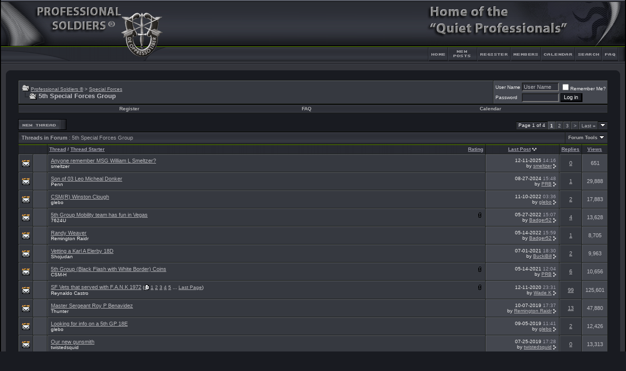

--- FILE ---
content_type: text/html; charset=ISO-8859-1
request_url: https://www.professionalsoldiers.com/forums/forumdisplay.php?s=46c2760a5d77de42ce1e0d11d3072236&f=18
body_size: 17867
content:
<!DOCTYPE html PUBLIC "-//W3C//DTD XHTML 1.0 Transitional//EN" "http://www.w3.org/TR/xhtml1/DTD/xhtml1-transitional.dtd">
<html xmlns="http://www.w3.org/1999/xhtml" dir="ltr" lang="en">
<head>
<meta http-equiv="Content-Type" content="text/html; charset=ISO-8859-1" />
<meta name="generator" content="vBulletin 3.8.7" />

<meta name="keywords" content="5th Special Forces Group, quiet professional, soldiers, special forces, green beret, SFAS, SFQC, professionals, berets, 18x" />
<meta name="description" content="&quot;The Professionals&quot;" />


<!-- CSS Stylesheet -->
<style type="text/css" id="vbulletin_css">
/**
* vBulletin 3.8.7 CSS
* Style: 'fusion_3_8_x'; Style ID: 37
*/
body
{
	background: #191B21 url(fusion/misc/back.gif);
	color: #C1C1C7;
	font: 8pt verdana, geneva, lucida, 'lucida grande', arial, helvetica, sans-serif;
	MARGIN-TOP: 0px;
	MARGIN-BOTTOM: 0px;
	MARGIN-LEFT: 0px;
	MARGIN-RIGHT: 0px;	
}
a:link, body_alink
{
	color: #B9B9BD;
}
a:visited, body_avisited
{
	color: #B9B9BD;
}
a:hover, a:active, body_ahover
{
	color: #E7E7EB;
}
.page
{
	background: #191B21;
	color: #C1C1C7;
}
td, th, p, li
{
	font: 8pt verdana, geneva, lucida, 'lucida grande', arial, helvetica, sans-serif;
}
.tborder
{
	background: #181B16;
	color: #C1C1C7;
}
.tcat
{
	background: #31333B url(fusion/misc/cat_back.gif) repeat-x top left;
	color: #A8A8AD;
	font: bold 8pt verdana, geneva, lucida, 'lucida grande', arial, helvetica, sans-serif;
}
.tcat a:link, .tcat_alink
{
	color: #B9B9BD;
	text-decoration: none;
}
.tcat a:visited, .tcat_avisited
{
	color: #B9B9BD;
	text-decoration: none;
}
.tcat a:hover, .tcat a:active, .tcat_ahover
{
	color: #E7E7EB;
	text-decoration: underline;
}
.thead
{
	background: #31333B url(fusion/misc/strip_back.gif) repeat-x top left;
	color: #A5A5B2;
	font: bold 10px tahoma, verdana, geneva, lucida, 'lucida grande', arial, helvetica, sans-serif;
}
.thead a:link, .thead_alink
{
	color: #A5A5B2;
}
.thead a:visited, .thead_avisited
{
	color: #A5A5B2;
}
.thead a:hover, .thead a:active, .thead_ahover
{
	color: #A5A5B2;
}
.tfoot
{
	background: #191b21;
	color: #C1C1C7;
}
.tfoot a:link, .tfoot_alink
{
	color: #B9B9BD;
}
.tfoot a:visited, .tfoot_avisited
{
	color: #B9B9BD;
}
.tfoot a:hover, .tfoot a:active, .tfoot_ahover
{
	color: #E7E7EB;
}
.alt1, .alt1Active
{
	background: #363940;
	color: #C1C1C7;
	border-left: 1px solid #5f6168;
	border-top: 1px solid #5f6168;
}
.alt2, .alt2Active
{
	background: #44474F;
	color: #C1C1C7;
	border-left: 1px solid #5f6168;
	border-top: 1px solid #5f6168;
}
.inlinemod
{
	background: #585c66;
	color: #b9b9bd;
}
.wysiwyg
{
	background: #31333B;
	color: #f7f7f7;
	font: 9pt verdana, geneva, lucida, 'lucida grande', arial, helvetica, sans-serif;
}
textarea, .bginput
{
	background: #31333B;
	color: #B9B9BD;
	font: 9pt verdana, geneva, lucida, 'lucida grande', arial, helvetica, sans-serif;
}
.bginput option, .bginput optgroup
{
	font-size: 9pt;
	font-family: verdana, geneva, lucida, 'lucida grande', arial, helvetica, sans-serif;
}
.button
{
	background: #191B21;
	color: #FFFFFF;
	font: 11px verdana, geneva, lucida, 'lucida grande', arial, helvetica, sans-serif;
	border-top: 1px solid #000000;
	border-right: 3px solid #000000;
	border-left: 1px solid #000000;
	border-bottom: 3px solid #000000;
}
select
{
	background: #31333B;
	color: #B9B9BD;
	font: 11px verdana, geneva, lucida, 'lucida grande', arial, helvetica, sans-serif;
}
option, optgroup
{
	font-size: 11px;
	font-family: verdana, geneva, lucida, 'lucida grande', arial, helvetica, sans-serif;
}
.smallfont
{
	color: #f1f1f1;
	font: 10px verdana, geneva, lucida, 'lucida grande', arial, helvetica, sans-serif;
}
.time
{
	color: #A5A5B2;
}
.navbar
{
	color: #C1C1C7;
	font: 10px verdana, geneva, lucida, 'lucida grande', arial, helvetica, sans-serif;
}
.highlight
{
	color: #FFFFFF;
	font-weight: bold;
}
.fjsel
{
	background: #3E5C92;
	color: #E0E0F6;
}
.fjdpth0
{
	background: #F7F7F7;
	color: #000000;
}
.panel
{
	background: #31333B;
	color: #B9B9BD;
	padding: 10px;
	border: 2px solid #000000;
}
.panelsurround
{
	background: #24252b;
	color: #C1C1C7;
	border: 1px solid #000000;
}
legend
{
	color: #FFFFFF;
	font: 10px tahoma, verdana, geneva, lucida, 'lucida grande', arial, helvetica, sans-serif;
}
.vbmenu_control
{
	background: #4B4C53 url(fusion/misc/cat_back.gif);
	color: #F7F7F7;
	font: bold 10px tahoma, verdana, geneva, lucida, 'lucida grande', arial, helvetica, sans-serif;
	padding: 3px 6px 3px 6px;
	white-space: nowrap;
}
.vbmenu_control a:link, .vbmenu_control_alink
{
	color: #B5B5B6;
	text-decoration: none;
}
.vbmenu_control a:visited, .vbmenu_control_avisited
{
	color: #B5B5B6;
	text-decoration: none;
}
.vbmenu_control a:hover, .vbmenu_control a:active, .vbmenu_control_ahover
{
	color: #B5B5B6;
	text-decoration: underline;
}
.vbmenu_popup
{
	background: #FFFFFF;
	color: #000000;
	border: 1px solid #181B16;
	text-align: left;
}
.vbmenu_option
{
	background: #323338;
	color: #CCCCCC;
	font: 10px verdana, geneva, lucida, 'lucida grande', arial, helvetica, sans-serif;
	white-space: nowrap;
	cursor: pointer;
	border: 1px solid #181B16;
}
.vbmenu_option a:link, .vbmenu_option_alink
{
	color: #CCCCCC;
	text-decoration: none;
}
.vbmenu_option a:visited, .vbmenu_option_avisited
{
	color: #CCCCCC;
	text-decoration: none;
}
.vbmenu_option a:hover, .vbmenu_option a:active, .vbmenu_option_ahover
{
	color: #f7f7f7;
	text-decoration: none;
}
.vbmenu_hilite
{
	background: #414249;
	color: #f7f7f7;
	font: 10px verdana, geneva, lucida, 'lucida grande', arial, helvetica, sans-serif;
	white-space: nowrap;
	cursor: pointer;
	border: 1px solid #181B16;
}
.vbmenu_hilite a:link, .vbmenu_hilite_alink
{
	color: #f7f7f7;
	text-decoration: none;
}
.vbmenu_hilite a:visited, .vbmenu_hilite_avisited
{
	color: #f7f7f7;
	text-decoration: none;
}
.vbmenu_hilite a:hover, .vbmenu_hilite a:active, .vbmenu_hilite_ahover
{
	color: #f7f7f7;
	text-decoration: none;
}
/* ***** styling for 'big' usernames on postbit etc. ***** */
.bigusername { font-size: 11pt; }

/* ***** small padding on 'thead' elements ***** */
td.thead, th.thead, div.thead { padding: 4px; }

/* ***** basic styles for multi-page nav elements */
.pagenav a { text-decoration: none; }
.pagenav td { padding: 2px 4px 2px 4px; }

/* ***** de-emphasized text */
.shade, a.shade:link, a.shade:visited { color: #777777; text-decoration: none; }
a.shade:active, a.shade:hover { color: #FF4400; text-decoration: underline; }
.tcat .shade, .thead .shade, .tfoot .shade { color: #A5A5B2; }

/* ***** define margin and font-size for elements inside panels ***** */
.fieldset { margin-bottom: 6px; 
border: 2px solid #181B16
}
.fieldset, .fieldset td, .fieldset p, .fieldset li { font-size: 11px; }


TABLE.border {
border-right: 2px solid #000000;
border-left: 2px solid #000000;
border-bottom: 1px solid #000000;
}

.info {
padding-left: 3px;
padding-right: 0px;
padding-top: 3px;
padding-bottom: 3px;
background-color: #30333D;
border-top: 1px solid #0F1013;
border-right: 2px solid #0F1013;
border-left: 1px solid #0F1013;
border-bottom: 2px solid #0F1013;
margin-bottom: 3px;
}

.announce_l {
background: #50535b;
color: #b9b9bd;
border-left: 1px solid #5f6168;
border-top: 1px solid #5f6168;
}

.announce_r {
background: #585c66;
color: #b9b9bd;
border-left: 1px solid #5f6168;
border-top: 1px solid #5f6168;
}

.stuck {
background: #585c66;
color: #b9b9bd;
border-left: 1px solid #5f6168;
border-top: 1px solid #5f6168;
}

.spacer {
padding: 7px 7px 7px 7px;
}
</style>
<link rel="stylesheet" type="text/css" href="clientscript/vbulletin_important.css?v=387" />


<!-- / CSS Stylesheet -->

<script type="text/javascript" src="clientscript/yui/yahoo-dom-event/yahoo-dom-event.js?v=387"></script>
<script type="text/javascript" src="clientscript/yui/connection/connection-min.js?v=387"></script>
<script type="text/javascript">
<!--
var SESSIONURL = "s=4f7747962a3115bebe5254f7e284963f&";
var SECURITYTOKEN = "guest";
var IMGDIR_MISC = "fusion/misc";
var vb_disable_ajax = parseInt("0", 10);
// -->
</script>
<script type="text/javascript" src="clientscript/vbulletin_global.js?v=387"></script>
<script type="text/javascript" src="clientscript/vbulletin_menu.js?v=387"></script>


<title>5th Special Forces Group - Professional Soldiers ®</title>

</head>
<body>
<!-- begin fusion header-->
<div align="center">
<table width="100%" border="0" cellpadding="0" cellspacing="0"  class="border">
<tr>
<td>
<table width="100%" border="0" cellpadding="0" cellspacing="0">
<tr>
<td width="344" height="134" rowspan="2"><img src="fusion/misc/fusion_header_ls_blank.gif" width="344" height="134" alt="" /></td>
<td width="100%" height="134" rowspan="2" style="background-image: url(fusion/misc/fusion_header_expand.gif)"><img src="fusion/misc/fusion_header_expand.gif" width="100%" height="134" alt="" /></td>
<td width="407" height="96" colspan="7"><img src="fusion/misc/fusion_header_rs.gif" width="407" height="96" alt="" /></td>
</tr>
<tr>
<td width="45" height="38"><a href="index.php?s=4f7747962a3115bebe5254f7e284963f" accesskey="1"><img src="fusion/misc/fusion_header_home.gif" width="45" height="38" border="0" alt="" /></a></td>

		<!-- Load Blog Link-->

<!-- End Blog Link-->


<td width="61" height="38"><a href="search.php?do=getnew"><img src="fusion/misc/fusion_header_cp.gif" width="61" height="38" border="0" alt="" /></a></td>


<td width="68" height="38"><a href="register.php?s=4f7747962a3115bebe5254f7e284963f" rel="nofollow"><img src="fusion/misc/fusion_header_register.gif" width="68" height="38" border="0" alt="" /></a></td>





<td width="62" height="38"><a href="memberlist.php?s=4f7747962a3115bebe5254f7e284963f"><img src="fusion/misc/fusion_header_members.gif" width="62" height="38" border="0" alt="" /></a></td>
			
		
<td width="68" height="38"><a href="calendar.php?s=4f7747962a3115bebe5254f7e284963f"><img src="fusion/misc/fusion_header_calendar.gif" width="68" height="38" border="0" alt="" /></a></td>
<td width="56" height="38"  id="navbar_search"><a href="search.php?s=4f7747962a3115bebe5254f7e284963f" accesskey="4" rel="nofollow"><img src="fusion/misc/fusion_header_search.gif" width="56" height="38" border="0" alt="" /></a><script type="text/javascript"> vbmenu_register("navbar_search" ,1); </script></td>
<td width="47" height="38"><a href="faq.php?s=4f7747962a3115bebe5254f7e284963f" accesskey="5"><img src="fusion/misc/fusion_header_faq.gif" width="47" height="38" border="0" alt="" /></a></td>
	</tr>
</table>
<!-- end fusion header-->

<!-- begin main inner table area-->
<table border="0" width="100%" cellpadding="10" cellspacing="0" bgcolor="#34353B">
<tr><td>
<table width="100%" border="0" cellpadding="0" cellspacing="0" bgcolor="#34353B">
  <tr>
    <td width="12" align="left" valign="top"><img src="fusion/misc/ls_main_table_top.gif" width="12" height="8" alt="" /></td>
    <td width="100%" align="left" valign="top"><img src="fusion/misc/expand_main_table.gif" width="100%" height="8" alt="" /></td>
    <td width="12" align="left" valign="top"><img src="fusion/misc/rs_main_table_top.gif" width="12" height="8" alt="" /></td>
  </tr>
</table>
<!-- content table -->
<table bgcolor="#191b21" width="100%" cellpadding="0" cellspacing="0" border="0">
<tr>
  <td>

<!-- open content container -->

<div align="center">
	<div class="page" style="width:100%; text-align:left">
		<div style="padding:0px 25px 0px 25px" align="left">





<br />

<!-- breadcrumb, login, pm info -->
<table class="tborder" cellpadding="6" cellspacing="1" border="0" width="100%" align="center">
<tr>
	<td class="alt1" width="100%">
		
			<table cellpadding="0" cellspacing="0" border="0">
			<tr valign="bottom">
				<td><a href="#" onclick="history.back(1); return false;"><img src="fusion/misc/navbits_start.gif" alt="Go Back" border="0" /></a></td>
				<td>&nbsp;</td>
				<td width="100%"><span class="navbar"><a href="index.php?s=4f7747962a3115bebe5254f7e284963f" accesskey="1">Professional Soldiers ®</a></span> 
	<span class="navbar">&gt; <a href="forumdisplay.php?s=4f7747962a3115bebe5254f7e284963f&amp;f=1">Special Forces</a></span>

</td>
			</tr>
			<tr>
				<td class="navbar" style="font-size:10pt; padding-top:1px" colspan="3"><a href="/forums/forumdisplay.php?s=46c2760a5d77de42ce1e0d11d3072236&amp;f=18"><img class="inlineimg" src="fusion/misc/navbits_finallink_ltr.gif" alt="Reload this Page" border="0" /></a> <strong>
	5th Special Forces Group

</strong></td>
			</tr>
			</table>
		
	</td>

	<td class="alt2" nowrap="nowrap" style="padding:0px">
		<!-- login form -->
		<form action="login.php?do=login" method="post" onsubmit="md5hash(vb_login_password, vb_login_md5password, vb_login_md5password_utf, 0)">
		<script type="text/javascript" src="clientscript/vbulletin_md5.js?v=387"></script>
		<table cellpadding="0" cellspacing="3" border="0">
		<tr>
			<td class="smallfont" style="white-space: nowrap;"><label for="navbar_username">User Name</label></td>
			<td><input type="text" class="bginput" style="font-size: 11px" name="vb_login_username" id="navbar_username" size="10" accesskey="u" tabindex="101" value="User Name" onfocus="if (this.value == 'User Name') this.value = '';" /></td>
			<td class="smallfont" nowrap="nowrap"><label for="cb_cookieuser_navbar"><input type="checkbox" name="cookieuser" value="1" tabindex="103" id="cb_cookieuser_navbar" accesskey="c" />Remember Me?</label></td>
		</tr>
		<tr>
			<td class="smallfont"><label for="navbar_password">Password</label></td>
			<td><input type="password" class="bginput" style="font-size: 11px" name="vb_login_password" id="navbar_password" size="10" tabindex="102" /></td>
			<td><input type="submit" class="button" value="Log in" tabindex="104" title="Enter your username and password in the boxes provided to login, or click the 'register' button to create a profile for yourself." accesskey="s" /></td>
		</tr>
		</table>
		<input type="hidden" name="s" value="4f7747962a3115bebe5254f7e284963f" />
		<input type="hidden" name="securitytoken" value="guest" />
		<input type="hidden" name="do" value="login" />
		<input type="hidden" name="vb_login_md5password" />
		<input type="hidden" name="vb_login_md5password_utf" />
		</form>
		<!-- / login form -->
	</td>

</tr>
</table>
<!-- / breadcrumb, login, pm info -->

<!-- nav buttons bar -->
<div class="tborder" style="padding:1px; border-top-width:0px">
	<table cellpadding="0" cellspacing="0" border="0" width="100%" align="center">
	<tr align="center">
		
		
			<td class="vbmenu_control"><a href="register.php?s=4f7747962a3115bebe5254f7e284963f" rel="nofollow">Register</a></td>
		
		
		<td class="vbmenu_control"><a rel="help" href="faq.php?s=4f7747962a3115bebe5254f7e284963f" accesskey="5">FAQ</a></td>
		
			
			
		
		<td class="vbmenu_control"><a href="calendar.php?s=4f7747962a3115bebe5254f7e284963f">Calendar</a></td>
		
			
			
		
		
		
		</tr>
	</table>
</div>
<!-- / nav buttons bar -->

<br />






<!-- NAVBAR POPUP MENUS -->

	
	
	
	
	
<!-- / NAVBAR POPUP MENUS -->

<!-- PAGENAV POPUP -->
	<div class="vbmenu_popup" id="pagenav_menu" style="display:none">
		<table cellpadding="4" cellspacing="1" border="0">
		<tr>
			<td class="thead" nowrap="nowrap">Go to Page...</td>
		</tr>
		<tr>
			<td class="vbmenu_option" title="nohilite">
			<form action="index.php" method="get" onsubmit="return this.gotopage()" id="pagenav_form">
				<input type="text" class="bginput" id="pagenav_itxt" style="font-size:11px" size="4" />
				<input type="button" class="button" id="pagenav_ibtn" value="Go" />
			</form>
			</td>
		</tr>
		</table>
	</div>
<!-- / PAGENAV POPUP -->









<!-- threads list  -->

<form action="inlinemod.php?forumid=18" method="post" id="inlinemodform">
<input type="hidden" name="url" value="" />
<input type="hidden" name="s" value="4f7747962a3115bebe5254f7e284963f" />
<input type="hidden" name="securitytoken" value="guest" />
<input type="hidden" name="forumid" value="18" />

<!-- controls above thread list -->
<table cellpadding="0" cellspacing="0" border="0" width="100%" style="margin-bottom:3px">
<tr valign="bottom">
	<td class="smallfont"><a href="newthread.php?s=4f7747962a3115bebe5254f7e284963f&amp;do=newthread&amp;f=18" rel="nofollow"><img src="fusion/buttons/newthread.gif" alt="Post New Thread" border="0" /></a></td>
	<td align="right"><div class="pagenav" align="right">
<table class="tborder" cellpadding="3" cellspacing="1" border="0">
<tr>
	<td class="vbmenu_control" style="font-weight:normal">Page 1 of 4</td>
	
	
		<td class="alt2"><span class="smallfont" title="Showing results 1 to 35 of 123"><strong>1</strong></span></td>
 <td class="alt1"><a class="smallfont" href="forumdisplay.php?s=4f7747962a3115bebe5254f7e284963f&amp;f=18&amp;order=desc&amp;page=2" title="Show results 36 to 70 of 123">2</a></td><td class="alt1"><a class="smallfont" href="forumdisplay.php?s=4f7747962a3115bebe5254f7e284963f&amp;f=18&amp;order=desc&amp;page=3" title="Show results 71 to 105 of 123">3</a></td>
	<td class="alt1"><a rel="next" class="smallfont" href="forumdisplay.php?s=4f7747962a3115bebe5254f7e284963f&amp;f=18&amp;order=desc&amp;page=2" title="Next Page - Results 36 to 70 of 123">&gt;</a></td>
	<td class="alt1" nowrap="nowrap"><a class="smallfont" href="forumdisplay.php?s=4f7747962a3115bebe5254f7e284963f&amp;f=18&amp;order=desc&amp;page=4" title="Last Page - Results 106 to 123 of 123">Last <strong>&raquo;</strong></a></td>
	<td class="vbmenu_control" title="forumdisplay.php?s=4f7747962a3115bebe5254f7e284963f&amp;f=18&amp;order=desc"><a name="PageNav"></a></td>
</tr>
</table>
</div></td>
</tr>
</table>
<!-- / controls above thread list -->
<table class="tborder" cellpadding="6" cellspacing="1" border="0" width="100%" align="center" style="border-bottom-width:0px">
<tr>
	<td class="tcat" width="100%">Threads in Forum<span class="normal"> : 5th Special Forces Group</span></td>
	<td class="vbmenu_control" id="forumtools" nowrap="nowrap"><a href="/forums/forumdisplay.php?f=18&amp;nojs=1#goto_forumtools" rel="nofollow">Forum Tools</a> <script type="text/javascript"> vbmenu_register("forumtools"); </script></td>
	
</tr>
</table>

<table class="tborder" cellpadding="6" cellspacing="1" border="0" width="100%" align="center" id="threadslist">
<tbody>

<tr>

	
		<td class="thead" colspan="2">&nbsp;</td>
	
	<td class="thead" width="100%">
		<span style="float:right"><a href="forumdisplay.php?s=4f7747962a3115bebe5254f7e284963f&amp;f=18&amp;daysprune=-1&amp;order=desc&amp;sort=voteavg" rel="nofollow">Rating</a> </span>
		<a href="forumdisplay.php?s=4f7747962a3115bebe5254f7e284963f&amp;f=18&amp;daysprune=-1&amp;order=asc&amp;sort=title" rel="nofollow">Thread</a>  /
		<a href="forumdisplay.php?s=4f7747962a3115bebe5254f7e284963f&amp;f=18&amp;daysprune=-1&amp;order=asc&amp;sort=postusername" rel="nofollow">Thread Starter</a> 
	</td>
	<td class="thead" width="150" align="center" nowrap="nowrap"><span style="white-space:nowrap"><a href="forumdisplay.php?s=4f7747962a3115bebe5254f7e284963f&amp;f=18&amp;daysprune=-1&amp;order=desc&amp;sort=lastpost" rel="nofollow">Last Post</a> <a href="forumdisplay.php?s=4f7747962a3115bebe5254f7e284963f&amp;f=18&amp;daysprune=-1&amp;order=asc&amp;sort=lastpost&amp;pp=35&amp;page=1" rel="nofollow"><img class="inlineimg" src="fusion/buttons/sortasc.gif" alt="Reverse Sort Order" border="0" /></a></span></td>
	<td class="thead" align="center" nowrap="nowrap"><span style="white-space:nowrap"><a href="forumdisplay.php?s=4f7747962a3115bebe5254f7e284963f&amp;f=18&amp;daysprune=-1&amp;order=desc&amp;sort=replycount" rel="nofollow">Replies</a> </span></td>
	<td class="thead" align="center" nowrap="nowrap"><span style="white-space:nowrap"><a href="forumdisplay.php?s=4f7747962a3115bebe5254f7e284963f&amp;f=18&amp;daysprune=-1&amp;order=desc&amp;sort=views" rel="nofollow">Views</a> </span></td>

	

</tr>
</tbody>


	<!-- show threads -->
	<tbody id="threadbits_forum_18">
	
	<tr>
	<td class="alt1" id="td_threadstatusicon_57031">
		
		<img src="fusion/statusicon/thread_hot.gif" id="thread_statusicon_57031" alt="" border="" />
	</td>
	
		<td class="alt2">&nbsp;</td>
	

	<td class="alt1" id="td_threadtitle_57031" title="I know it's a long shot, but I am hoping to find anyone who served with my dad, MSG William L. Smeltzer. He was SF for 27 years (1962-1989), MACSOG CCN and Project OMEGA in Vietnam, stationed at Ft. Bragg, HQ USAEUR in Baden Baden, Huntington Beach (as recruiter), Ft. Devens, Bad Toelz, and ROTC at...">

		
		<div>
			
			
			
			
			
			
			<a href="showthread.php?s=4f7747962a3115bebe5254f7e284963f&amp;t=57031" id="thread_title_57031">Anyone remember MSG William L Smeltzer?</a>
			
		</div>

		

		<div class="smallfont">
			
			
				<span style="cursor:pointer" onclick="window.open('member.php?s=4f7747962a3115bebe5254f7e284963f&amp;u=57429', '_self')">smeltzer</span>
			
		</div>

		

	</td>

	
	<td class="alt2" title="Replies: 0, Views: 651">
		<div class="smallfont" style="text-align:right; white-space:nowrap">
			12-11-2025 <span class="time">14:16</span><br />
			by <a href="member.php?s=4f7747962a3115bebe5254f7e284963f&amp;find=lastposter&amp;t=57031" rel="nofollow">smeltzer</a>  <a href="showthread.php?s=4f7747962a3115bebe5254f7e284963f&amp;p=681846#post681846"><img class="inlineimg" src="fusion/buttons/lastpost.gif" alt="Go to last post" border="0" /></a>
		</div>
	</td>
	

	
		<td class="alt1" align="center"><a href="misc.php?do=whoposted&amp;t=57031" onclick="who(57031); return false;">0</a></td>
		<td class="alt2" align="center">651</td>

		
	

	
</tr><tr>
	<td class="alt1" id="td_threadstatusicon_56611">
		
		<img src="fusion/statusicon/thread_hot.gif" id="thread_statusicon_56611" alt="" border="" />
	</td>
	
		<td class="alt2">&nbsp;</td>
	

	<td class="alt1" id="td_threadtitle_56611" title="I've been out of the net for a while...... 
I only relate that in a form of analogy for not stating an exit on the forum as being out of the net properly.  
 
Recently, (in the last week) had a man come into the restaurant that started a conversation asking about me as a veteran, 06 handled that...">

		
		<div>
			
			
			
			
			
			
			<a href="showthread.php?s=4f7747962a3115bebe5254f7e284963f&amp;t=56611" id="thread_title_56611">Son of 03 Leo Micheal Donker</a>
			
		</div>

		

		<div class="smallfont">
			
			
				<span style="cursor:pointer" onclick="window.open('member.php?s=4f7747962a3115bebe5254f7e284963f&amp;u=7729', '_self')">Penn</span>
			
		</div>

		

	</td>

	
	<td class="alt2" title="Replies: 1, Views: 29,888">
		<div class="smallfont" style="text-align:right; white-space:nowrap">
			08-27-2024 <span class="time">15:48</span><br />
			by <a href="member.php?s=4f7747962a3115bebe5254f7e284963f&amp;find=lastposter&amp;t=56611" rel="nofollow">PRB</a>  <a href="showthread.php?s=4f7747962a3115bebe5254f7e284963f&amp;p=679766#post679766"><img class="inlineimg" src="fusion/buttons/lastpost.gif" alt="Go to last post" border="0" /></a>
		</div>
	</td>
	

	
		<td class="alt1" align="center"><a href="misc.php?do=whoposted&amp;t=56611" onclick="who(56611); return false;">1</a></td>
		<td class="alt2" align="center">29,888</td>

		
	

	
</tr><tr>
	<td class="alt1" id="td_threadstatusicon_55763">
		
		<img src="fusion/statusicon/thread_hot.gif" id="thread_statusicon_55763" alt="" border="" />
	</td>
	
		<td class="alt2">&nbsp;</td>
	

	<td class="alt1" id="td_threadtitle_55763" title="Any of you Legionnaire cats know the where a bouts and well being of CSM Clough??  80's and earlier time 
 
I think he retired around the Campbell area yrs ago.. 
 
Thanks">

		
		<div>
			
			
			
			
			
			
			<a href="showthread.php?s=4f7747962a3115bebe5254f7e284963f&amp;t=55763" id="thread_title_55763">CSM(R) Winston Clough</a>
			
		</div>

		

		<div class="smallfont">
			
			
				<span style="cursor:pointer" onclick="window.open('member.php?s=4f7747962a3115bebe5254f7e284963f&amp;u=6559', '_self')">glebo</span>
			
		</div>

		

	</td>

	
	<td class="alt2" title="Replies: 2, Views: 17,883">
		<div class="smallfont" style="text-align:right; white-space:nowrap">
			11-10-2022 <span class="time">03:36</span><br />
			by <a href="member.php?s=4f7747962a3115bebe5254f7e284963f&amp;find=lastposter&amp;t=55763" rel="nofollow">glebo</a>  <a href="showthread.php?s=4f7747962a3115bebe5254f7e284963f&amp;p=675514#post675514"><img class="inlineimg" src="fusion/buttons/lastpost.gif" alt="Go to last post" border="0" /></a>
		</div>
	</td>
	

	
		<td class="alt1" align="center"><a href="misc.php?do=whoposted&amp;t=55763" onclick="who(55763); return false;">2</a></td>
		<td class="alt2" align="center">17,883</td>

		
	

	
</tr><tr>
	<td class="alt1" id="td_threadstatusicon_55921">
		
		<img src="fusion/statusicon/thread_hot.gif" id="thread_statusicon_55921" alt="" border="" />
	</td>
	
		<td class="alt2">&nbsp;</td>
	

	<td class="alt1" id="td_threadtitle_55921" title="Who got this approved again I guess they did it in 2020 also :D 
 
https://www.businessinsider.com/army-green-berets-show-ground-mobility-vehicles-in-offroad-race-2022-5 
 
 
 
A small team of US Army Green Berets recently made a rare appearance in one of the most prestigious off-road races in the...">

		
		<div>
			
				<span style="float:right">
					
					
					
					
					 <a href="#" onclick="attachments(55921); return false"> <img class="inlineimg" src="fusion/misc/paperclip.gif" border="0" alt="1 Attachment(s)" /></a> 
					
					
				</span>
			
			
			
			
			
			
			<a href="showthread.php?s=4f7747962a3115bebe5254f7e284963f&amp;t=55921" id="thread_title_55921">5th Group Mobility team has fun in Vegas</a>
			
		</div>

		

		<div class="smallfont">
			
			
				<span style="cursor:pointer" onclick="window.open('member.php?s=4f7747962a3115bebe5254f7e284963f&amp;u=4092', '_self')">7624U</span>
			
		</div>

		

	</td>

	
	<td class="alt2" title="Replies: 4, Views: 13,628">
		<div class="smallfont" style="text-align:right; white-space:nowrap">
			05-27-2022 <span class="time">15:07</span><br />
			by <a href="member.php?s=4f7747962a3115bebe5254f7e284963f&amp;find=lastposter&amp;t=55921" rel="nofollow">Badger52</a>  <a href="showthread.php?s=4f7747962a3115bebe5254f7e284963f&amp;p=674107#post674107"><img class="inlineimg" src="fusion/buttons/lastpost.gif" alt="Go to last post" border="0" /></a>
		</div>
	</td>
	

	
		<td class="alt1" align="center"><a href="misc.php?do=whoposted&amp;t=55921" onclick="who(55921); return false;">4</a></td>
		<td class="alt2" align="center">13,628</td>

		
	

	
</tr><tr>
	<td class="alt1" id="td_threadstatusicon_55900">
		
		<img src="fusion/statusicon/thread_hot.gif" id="thread_statusicon_55900" alt="" border="" />
	</td>
	
		<td class="alt2">&nbsp;</td>
	

	<td class="alt1" id="td_threadtitle_55900" title="When this went down I thought he was a bit of a nutter, but with the tons of utter BS being shoveled by the current USG, maybe not so much, RIP. 
 
https://www.foxnews.com/us/randy-weaver-participant-ruby-ridge-standoff-dies-74">

		
		<div>
			
			
			
			
			
			
			<a href="showthread.php?s=4f7747962a3115bebe5254f7e284963f&amp;t=55900" id="thread_title_55900">Randy Weaver</a>
			
		</div>

		

		<div class="smallfont">
			
			
				<span style="cursor:pointer" onclick="window.open('member.php?s=4f7747962a3115bebe5254f7e284963f&amp;u=20829', '_self')">Remington Raidr</span>
			
		</div>

		

	</td>

	
	<td class="alt2" title="Replies: 1, Views: 8,705">
		<div class="smallfont" style="text-align:right; white-space:nowrap">
			05-14-2022 <span class="time">15:59</span><br />
			by <a href="member.php?s=4f7747962a3115bebe5254f7e284963f&amp;find=lastposter&amp;t=55900" rel="nofollow">Badger52</a>  <a href="showthread.php?s=4f7747962a3115bebe5254f7e284963f&amp;p=673955#post673955"><img class="inlineimg" src="fusion/buttons/lastpost.gif" alt="Go to last post" border="0" /></a>
		</div>
	</td>
	

	
		<td class="alt1" align="center"><a href="misc.php?do=whoposted&amp;t=55900" onclick="who(55900); return false;">1</a></td>
		<td class="alt2" align="center">8,705</td>

		
	

	
</tr><tr>
	<td class="alt1" id="td_threadstatusicon_55542">
		
		<img src="fusion/statusicon/thread_hot.gif" id="thread_statusicon_55542" alt="" border="" />
	</td>
	
		<td class="alt2">&nbsp;</td>
	

	<td class="alt1" id="td_threadtitle_55542" title="Looking to vet an individual for work and participation in SOF related non-profit efforts.  
 
Karl A Elerby  
18D  
5th Group ??? 
ETS 2017">

		
		<div>
			
			
			
			
			
			
			<a href="showthread.php?s=4f7747962a3115bebe5254f7e284963f&amp;t=55542" id="thread_title_55542">Vetting a Karl A Elerby 18D</a>
			
		</div>

		

		<div class="smallfont">
			
			
				<span style="cursor:pointer" onclick="window.open('member.php?s=4f7747962a3115bebe5254f7e284963f&amp;u=26416', '_self')">Shojudan</span>
			
		</div>

		

	</td>

	
	<td class="alt2" title="Replies: 2, Views: 9,963">
		<div class="smallfont" style="text-align:right; white-space:nowrap">
			07-01-2021 <span class="time">18:30</span><br />
			by <a href="member.php?s=4f7747962a3115bebe5254f7e284963f&amp;find=lastposter&amp;t=55542" rel="nofollow">BuckiBill</a>  <a href="showthread.php?s=4f7747962a3115bebe5254f7e284963f&amp;p=669845#post669845"><img class="inlineimg" src="fusion/buttons/lastpost.gif" alt="Go to last post" border="0" /></a>
		</div>
	</td>
	

	
		<td class="alt1" align="center"><a href="misc.php?do=whoposted&amp;t=55542" onclick="who(55542); return false;">2</a></td>
		<td class="alt2" align="center">9,963</td>

		
	

	
</tr><tr>
	<td class="alt1" id="td_threadstatusicon_55477">
		
		<img src="fusion/statusicon/thread_hot.gif" id="thread_statusicon_55477" alt="" border="" />
	</td>
	
		<td class="alt2">&nbsp;</td>
	

	<td class="alt1" id="td_threadtitle_55477" title="Hey to all, A couple of years ago I bought some coins and sold a few and sent the rest to Chapter 38 at Ft. Campbell.  Well another opportunity/issue cause me to order more.  So I have a bunch for sale, just in time for the 60th Reunion!!  Let me know, if you are interested, regards, CSM-H 
 
PS:...">

		
		<div>
			
				<span style="float:right">
					
					
					
					
					 <a href="#" onclick="attachments(55477); return false"> <img class="inlineimg" src="fusion/misc/paperclip.gif" border="0" alt="1 Attachment(s)" /></a> 
					
					
				</span>
			
			
			
			
			
			
			<a href="showthread.php?s=4f7747962a3115bebe5254f7e284963f&amp;t=55477" id="thread_title_55477">5th Group (Black Flash with White Border) Coins</a>
			
		</div>

		

		<div class="smallfont">
			
			
				<span style="cursor:pointer" onclick="window.open('member.php?s=4f7747962a3115bebe5254f7e284963f&amp;u=16847', '_self')">CSM-H</span>
			
		</div>

		

	</td>

	
	<td class="alt2" title="Replies: 6, Views: 10,656">
		<div class="smallfont" style="text-align:right; white-space:nowrap">
			05-14-2021 <span class="time">12:04</span><br />
			by <a href="member.php?s=4f7747962a3115bebe5254f7e284963f&amp;find=lastposter&amp;t=55477" rel="nofollow">PRB</a>  <a href="showthread.php?s=4f7747962a3115bebe5254f7e284963f&amp;p=669101#post669101"><img class="inlineimg" src="fusion/buttons/lastpost.gif" alt="Go to last post" border="0" /></a>
		</div>
	</td>
	

	
		<td class="alt1" align="center"><a href="misc.php?do=whoposted&amp;t=55477" onclick="who(55477); return false;">6</a></td>
		<td class="alt2" align="center">10,656</td>

		
	

	
</tr><tr>
	<td class="alt1" id="td_threadstatusicon_40889">
		
		<img src="fusion/statusicon/thread_hot.gif" id="thread_statusicon_40889" alt="" border="" />
	</td>
	
		<td class="alt2">&nbsp;</td>
	

	<td class="alt1" id="td_threadtitle_40889" title="My name is Reynaldo Castro graduated SGT from USAIMA NCO Candidate Course at Ft. Bragg on 27 May 1971. Was sent to Vietnam in Jan 1972, primarily as an instructor to Forces Army National Khmer (F.A.N.K). That was my only crowning achievement in SF. Would like to make contact with SGT Benjamin...">

		
		<div>
			
				<span style="float:right">
					
					
					
					
					 <a href="#" onclick="attachments(40889); return false"> <img class="inlineimg" src="fusion/misc/paperclip.gif" border="0" alt="23 Attachment(s)" /></a> 
					
					
				</span>
			
			
			
			
			
			
			<a href="showthread.php?s=4f7747962a3115bebe5254f7e284963f&amp;t=40889" id="thread_title_40889">SF Vets that served with F.A.N.K 1972</a>
			<span class="smallfont" style="white-space:nowrap">(<img class="inlineimg" src="fusion/misc/multipage.gif" alt="Multi-page thread" border="0" />  <a href="showthread.php?s=4f7747962a3115bebe5254f7e284963f&amp;t=40889">1</a> <a href="showthread.php?s=4f7747962a3115bebe5254f7e284963f&amp;t=40889&amp;page=2">2</a> <a href="showthread.php?s=4f7747962a3115bebe5254f7e284963f&amp;t=40889&amp;page=3">3</a> <a href="showthread.php?s=4f7747962a3115bebe5254f7e284963f&amp;t=40889&amp;page=4">4</a> <a href="showthread.php?s=4f7747962a3115bebe5254f7e284963f&amp;t=40889&amp;page=5">5</a> ... <a href="showthread.php?s=4f7747962a3115bebe5254f7e284963f&amp;t=40889&amp;page=7">Last Page</a>)</span>
		</div>

		

		<div class="smallfont">
			
			
				<span style="cursor:pointer" onclick="window.open('member.php?s=4f7747962a3115bebe5254f7e284963f&amp;u=32786', '_self')">Reynaldo Castro</span>
			
		</div>

		

	</td>

	
	<td class="alt2" title="Replies: 99, Views: 125,601">
		<div class="smallfont" style="text-align:right; white-space:nowrap">
			12-11-2020 <span class="time">23:31</span><br />
			by <a href="member.php?s=4f7747962a3115bebe5254f7e284963f&amp;find=lastposter&amp;t=40889" rel="nofollow">Wade K</a>  <a href="showthread.php?s=4f7747962a3115bebe5254f7e284963f&amp;p=664757#post664757"><img class="inlineimg" src="fusion/buttons/lastpost.gif" alt="Go to last post" border="0" /></a>
		</div>
	</td>
	

	
		<td class="alt1" align="center"><a href="misc.php?do=whoposted&amp;t=40889" onclick="who(40889); return false;">99</a></td>
		<td class="alt2" align="center">125,601</td>

		
	

	
</tr><tr>
	<td class="alt1" id="td_threadstatusicon_49993">
		
		<img src="fusion/statusicon/thread_hot.gif" id="thread_statusicon_49993" alt="" border="" />
	</td>
	
		<td class="alt2">&nbsp;</td>
	

	<td class="alt1" id="td_threadtitle_49993" title="Hoping some of you knew Roy when he was in the 5th Group and MACV-SOG. 
 
Anyway, the family and friends of the late CMOH recipient are trying to get a school named after him in his &quot;home town&quot; of El Campo, Texas. I am proud to say that he was a great friend to me and I want badly for this to...">

		
		<div>
			
			
			
			
			
			
			<a href="showthread.php?s=4f7747962a3115bebe5254f7e284963f&amp;t=49993" id="thread_title_49993">Master Sergeant Roy P Benavidez</a>
			
		</div>

		

		<div class="smallfont">
			
			
				<span style="cursor:pointer" onclick="window.open('member.php?s=4f7747962a3115bebe5254f7e284963f&amp;u=29253', '_self')">Thunter</span>
			
		</div>

		

	</td>

	
	<td class="alt2" title="Replies: 13, Views: 47,880">
		<div class="smallfont" style="text-align:right; white-space:nowrap">
			10-07-2019 <span class="time">17:37</span><br />
			by <a href="member.php?s=4f7747962a3115bebe5254f7e284963f&amp;find=lastposter&amp;t=49993" rel="nofollow">Remington Raidr</a>  <a href="showthread.php?s=4f7747962a3115bebe5254f7e284963f&amp;p=653387#post653387"><img class="inlineimg" src="fusion/buttons/lastpost.gif" alt="Go to last post" border="0" /></a>
		</div>
	</td>
	

	
		<td class="alt1" align="center"><a href="misc.php?do=whoposted&amp;t=49993" onclick="who(49993); return false;">13</a></td>
		<td class="alt2" align="center">47,880</td>

		
	

	
</tr><tr>
	<td class="alt1" id="td_threadstatusicon_54466">
		
		<img src="fusion/statusicon/thread_hot.gif" id="thread_statusicon_54466" alt="" border="" />
	</td>
	
		<td class="alt2">&nbsp;</td>
	

	<td class="alt1" id="td_threadtitle_54466" title="Hey gents, 
 
Looking to vet an 18E, Patrick O'Brien, 18E that supposedly retired out of 5th GP HQ's around Sep '15 or so. 
 
No, this is not he Pat O'Brien up at USASOC G8. (He and I went through the course in '82) 
 
Looking for the info for a friend/former 18E instructor 
 
Thanks in advance">

		
		<div>
			
			
			
			
			
			
			<a href="showthread.php?s=4f7747962a3115bebe5254f7e284963f&amp;t=54466" id="thread_title_54466">Looking for info on a 5th GP 18E</a>
			
		</div>

		

		<div class="smallfont">
			
			
				<span style="cursor:pointer" onclick="window.open('member.php?s=4f7747962a3115bebe5254f7e284963f&amp;u=6559', '_self')">glebo</span>
			
		</div>

		

	</td>

	
	<td class="alt2" title="Replies: 2, Views: 12,426">
		<div class="smallfont" style="text-align:right; white-space:nowrap">
			09-05-2019 <span class="time">11:41</span><br />
			by <a href="member.php?s=4f7747962a3115bebe5254f7e284963f&amp;find=lastposter&amp;t=54466" rel="nofollow">glebo</a>  <a href="showthread.php?s=4f7747962a3115bebe5254f7e284963f&amp;p=652996#post652996"><img class="inlineimg" src="fusion/buttons/lastpost.gif" alt="Go to last post" border="0" /></a>
		</div>
	</td>
	

	
		<td class="alt1" align="center"><a href="misc.php?do=whoposted&amp;t=54466" onclick="who(54466); return false;">2</a></td>
		<td class="alt2" align="center">12,426</td>

		
	

	
</tr><tr>
	<td class="alt1" id="td_threadstatusicon_54412">
		
		<img src="fusion/statusicon/thread_hot.gif" id="thread_statusicon_54412" alt="" border="" />
	</td>
	
		<td class="alt2">&nbsp;</td>
	

	<td class="alt1" id="td_threadtitle_54412" title="Claims 5th group and retired in 2015. Asking for a friend and fellow enterpriser. I have a picture and a name. PM for details. Thanks">

		
		<div>
			
			
			
			
			
			
			<a href="showthread.php?s=4f7747962a3115bebe5254f7e284963f&amp;t=54412" id="thread_title_54412">Our new gunsmith</a>
			
		</div>

		

		<div class="smallfont">
			
			
				<span style="cursor:pointer" onclick="window.open('member.php?s=4f7747962a3115bebe5254f7e284963f&amp;u=23421', '_self')">twistedsquid</span>
			
		</div>

		

	</td>

	
	<td class="alt2" title="Replies: 0, Views: 13,313">
		<div class="smallfont" style="text-align:right; white-space:nowrap">
			07-25-2019 <span class="time">17:28</span><br />
			by <a href="member.php?s=4f7747962a3115bebe5254f7e284963f&amp;find=lastposter&amp;t=54412" rel="nofollow">twistedsquid</a>  <a href="showthread.php?s=4f7747962a3115bebe5254f7e284963f&amp;p=652531#post652531"><img class="inlineimg" src="fusion/buttons/lastpost.gif" alt="Go to last post" border="0" /></a>
		</div>
	</td>
	

	
		<td class="alt1" align="center"><a href="misc.php?do=whoposted&amp;t=54412" onclick="who(54412); return false;">0</a></td>
		<td class="alt2" align="center">13,313</td>

		
	

	
</tr><tr>
	<td class="alt1" id="td_threadstatusicon_54360">
		
		<img src="fusion/statusicon/thread_hot.gif" id="thread_statusicon_54360" alt="" border="" />
	</td>
	
		<td class="alt2">&nbsp;</td>
	

	<td class="alt1" id="td_threadtitle_54360" title="I posted this a week ago on the SFA general form and haven't gotten any responses so I thought I'd try here. 
 
My spring issue of The Drop carried an obituary for James R. Conacher, a retired MSG I wish I’d gotten to know. Jim was an interesting guy. He was an avid skydiver and the obit said he...">

		
		<div>
			
			
			
			
			
			
			<a href="showthread.php?s=4f7747962a3115bebe5254f7e284963f&amp;t=54360" id="thread_title_54360">MSG James Conacher - Salina, KS</a>
			
		</div>

		

		<div class="smallfont">
			
			
				<span style="cursor:pointer" onclick="window.open('member.php?s=4f7747962a3115bebe5254f7e284963f&amp;u=42699', '_self')">russn</span>
			
		</div>

		

	</td>

	
	<td class="alt2" title="Replies: 4, Views: 12,991">
		<div class="smallfont" style="text-align:right; white-space:nowrap">
			06-29-2019 <span class="time">17:37</span><br />
			by <a href="member.php?s=4f7747962a3115bebe5254f7e284963f&amp;find=lastposter&amp;t=54360" rel="nofollow">russn</a>  <a href="showthread.php?s=4f7747962a3115bebe5254f7e284963f&amp;p=652195#post652195"><img class="inlineimg" src="fusion/buttons/lastpost.gif" alt="Go to last post" border="0" /></a>
		</div>
	</td>
	

	
		<td class="alt1" align="center"><a href="misc.php?do=whoposted&amp;t=54360" onclick="who(54360); return false;">4</a></td>
		<td class="alt2" align="center">12,991</td>

		
	

	
</tr><tr>
	<td class="alt1" id="td_threadstatusicon_54320">
		
		<img src="fusion/statusicon/thread_hot.gif" id="thread_statusicon_54320" alt="" border="" />
	</td>
	
		<td class="alt2">&nbsp;</td>
	

	<td class="alt1" id="td_threadtitle_54320" title="Looking from Australia. Trying to find status of former and loved husband. When we married he was a captain. Guessing he is off grid knowing him. Love to know if he is alive and in good health. Respect his privacy but this is a 40 year wondering. 
I  trust I am in the right place here.   His name...">

		
		<div>
			
			
			
			
			
			
			<a href="showthread.php?s=4f7747962a3115bebe5254f7e284963f&amp;t=54320" id="thread_title_54320">A question for Vietnam vets</a>
			
		</div>

		

		<div class="smallfont">
			
			
				<span style="cursor:pointer" onclick="window.open('member.php?s=4f7747962a3115bebe5254f7e284963f&amp;u=42687', '_self')">Little Fish</span>
			
		</div>

		

	</td>

	
	<td class="alt2" title="Replies: 0, Views: 11,270">
		<div class="smallfont" style="text-align:right; white-space:nowrap">
			05-31-2019 <span class="time">17:23</span><br />
			by <a href="member.php?s=4f7747962a3115bebe5254f7e284963f&amp;find=lastposter&amp;t=54320" rel="nofollow">Little Fish</a>  <a href="showthread.php?s=4f7747962a3115bebe5254f7e284963f&amp;p=651723#post651723"><img class="inlineimg" src="fusion/buttons/lastpost.gif" alt="Go to last post" border="0" /></a>
		</div>
	</td>
	

	
		<td class="alt1" align="center"><a href="misc.php?do=whoposted&amp;t=54320" onclick="who(54320); return false;">0</a></td>
		<td class="alt2" align="center">11,270</td>

		
	

	
</tr><tr>
	<td class="alt1" id="td_threadstatusicon_54107">
		
		<img src="fusion/statusicon/thread_hot.gif" id="thread_statusicon_54107" alt="" border="" />
	</td>
	
		<td class="alt2"><img src="images/icons/icon5.gif" alt="Question" border="0" /></td>
	

	<td class="alt1" id="td_threadtitle_54107" title="Looking for a couple of guys that I deployed with in 05-06. 
 
Don't want to put names up. 
 
Would have been in CJSOTF, OIF 3,4,5 out of Syverson in Balad. One was a huge Tennesee Titans fan (I know, right) and would put a Titans magnet on the side of his turret on ops. I would put a Barbie in...">

		
		<div>
			
			
			
			
			
			
			<a href="showthread.php?s=4f7747962a3115bebe5254f7e284963f&amp;t=54107" id="thread_title_54107">Looking for friends (Old Ones)</a>
			
		</div>

		

		<div class="smallfont">
			
			
				<span style="cursor:pointer" onclick="window.open('member.php?s=4f7747962a3115bebe5254f7e284963f&amp;u=29378', '_self')">NSL</span>
			
		</div>

		

	</td>

	
	<td class="alt2" title="Replies: 4, Views: 12,682">
		<div class="smallfont" style="text-align:right; white-space:nowrap">
			01-24-2019 <span class="time">23:44</span><br />
			by <a href="member.php?s=4f7747962a3115bebe5254f7e284963f&amp;find=lastposter&amp;t=54107" rel="nofollow">NSL</a>  <a href="showthread.php?s=4f7747962a3115bebe5254f7e284963f&amp;p=649245#post649245"><img class="inlineimg" src="fusion/buttons/lastpost.gif" alt="Go to last post" border="0" /></a>
		</div>
	</td>
	

	
		<td class="alt1" align="center"><a href="misc.php?do=whoposted&amp;t=54107" onclick="who(54107); return false;">4</a></td>
		<td class="alt2" align="center">12,682</td>

		
	

	
</tr><tr>
	<td class="alt1" id="td_threadstatusicon_53812">
		
		<img src="fusion/statusicon/thread_hot.gif" id="thread_statusicon_53812" alt="" border="" />
	</td>
	
		<td class="alt2">&nbsp;</td>
	

	<td class="alt1" id="td_threadtitle_53812" title="Hey to all, So as a late bloomer, I had the honor serving in the Legion for a short period; 1998-2001.  I received a coin with a Black enamel flash on it and enamel green beret on the opposite side.  I bought several others and gave them away. One of my recipients lost his and I have been looking...">

		
		<div>
			
				<span style="float:right">
					
					
					
					
					 <a href="#" onclick="attachments(53812); return false"> <img class="inlineimg" src="fusion/misc/paperclip.gif" border="0" alt="2 Attachment(s)" /></a> 
					
					
				</span>
			
			
			
			
			
			
			<a href="showthread.php?s=4f7747962a3115bebe5254f7e284963f&amp;t=53812" id="thread_title_53812">5th Grp Coin w/Black flash</a>
			<span class="smallfont" style="white-space:nowrap">(<img class="inlineimg" src="fusion/misc/multipage.gif" alt="Multi-page thread" border="0" />  <a href="showthread.php?s=4f7747962a3115bebe5254f7e284963f&amp;t=53812">1</a> <a href="showthread.php?s=4f7747962a3115bebe5254f7e284963f&amp;t=53812&amp;page=2">2</a>)</span>
		</div>

		

		<div class="smallfont">
			
			
				<span style="cursor:pointer" onclick="window.open('member.php?s=4f7747962a3115bebe5254f7e284963f&amp;u=16847', '_self')">CSM-H</span>
			
		</div>

		

	</td>

	
	<td class="alt2" title="Replies: 15, Views: 22,041">
		<div class="smallfont" style="text-align:right; white-space:nowrap">
			10-15-2018 <span class="time">18:14</span><br />
			by <a href="member.php?s=4f7747962a3115bebe5254f7e284963f&amp;find=lastposter&amp;t=53812" rel="nofollow">SF_BHT</a>  <a href="showthread.php?s=4f7747962a3115bebe5254f7e284963f&amp;p=646753#post646753"><img class="inlineimg" src="fusion/buttons/lastpost.gif" alt="Go to last post" border="0" /></a>
		</div>
	</td>
	

	
		<td class="alt1" align="center"><a href="misc.php?do=whoposted&amp;t=53812" onclick="who(53812); return false;">15</a></td>
		<td class="alt2" align="center">22,041</td>

		
	

	
</tr><tr>
	<td class="alt1" id="td_threadstatusicon_53919">
		
		<img src="fusion/statusicon/thread_hot.gif" id="thread_statusicon_53919" alt="" border="" />
	</td>
	
		<td class="alt2">&nbsp;</td>
	

	<td class="alt1" id="td_threadtitle_53919" title="Hello to all, I have sold all of the coins I need to sell to regain a little of what I paid.  Should you desire a 5th Grp coin with the Black enamel flash on in contact, Chapter 38 Special Forces Assn.  Quartermaster at Fort Campbell, Ky.  They have the balance of the coins I bought and they may or...">

		
		<div>
			
			
			
			
			
			
			<a href="showthread.php?s=4f7747962a3115bebe5254f7e284963f&amp;t=53919" id="thread_title_53919">5th Group Coins with Black flash</a>
			
		</div>

		

		<div class="smallfont">
			
			
				<span style="cursor:pointer" onclick="window.open('member.php?s=4f7747962a3115bebe5254f7e284963f&amp;u=16847', '_self')">CSM-H</span>
			
		</div>

		

	</td>

	
	<td class="alt2" title="Replies: 4, Views: 12,530">
		<div class="smallfont" style="text-align:right; white-space:nowrap">
			10-11-2018 <span class="time">17:37</span><br />
			by <a href="member.php?s=4f7747962a3115bebe5254f7e284963f&amp;find=lastposter&amp;t=53919" rel="nofollow">PRB</a>  <a href="showthread.php?s=4f7747962a3115bebe5254f7e284963f&amp;p=646719#post646719"><img class="inlineimg" src="fusion/buttons/lastpost.gif" alt="Go to last post" border="0" /></a>
		</div>
	</td>
	

	
		<td class="alt1" align="center"><a href="misc.php?do=whoposted&amp;t=53919" onclick="who(53919); return false;">4</a></td>
		<td class="alt2" align="center">12,530</td>

		
	

	
</tr><tr>
	<td class="alt1" id="td_threadstatusicon_53427">
		
		<img src="fusion/statusicon/thread_hot.gif" id="thread_statusicon_53427" alt="" border="" />
	</td>
	
		<td class="alt2">&nbsp;</td>
	

	<td class="alt1" id="td_threadtitle_53427" title="Ran across this sign while at the Valspar Golf Tournament this past weekend.">

		
		<div>
			
				<span style="float:right">
					
					
					
					
					 <a href="#" onclick="attachments(53427); return false"> <img class="inlineimg" src="fusion/misc/paperclip.gif" border="0" alt="1 Attachment(s)" /></a> 
					
					
				</span>
			
			
			
			
			
			
			<a href="showthread.php?s=4f7747962a3115bebe5254f7e284963f&amp;t=53427" id="thread_title_53427">12 Strong</a>
			
		</div>

		

		<div class="smallfont">
			
			
				<span style="cursor:pointer" onclick="window.open('member.php?s=4f7747962a3115bebe5254f7e284963f&amp;u=172', '_self')">FILO</span>
			
		</div>

		

	</td>

	
	<td class="alt2" title="Replies: 0, Views: 14,349">
		<div class="smallfont" style="text-align:right; white-space:nowrap">
			03-14-2018 <span class="time">13:26</span><br />
			by <a href="member.php?s=4f7747962a3115bebe5254f7e284963f&amp;find=lastposter&amp;t=53427" rel="nofollow">FILO</a>  <a href="showthread.php?s=4f7747962a3115bebe5254f7e284963f&amp;p=641295#post641295"><img class="inlineimg" src="fusion/buttons/lastpost.gif" alt="Go to last post" border="0" /></a>
		</div>
	</td>
	

	
		<td class="alt1" align="center"><a href="misc.php?do=whoposted&amp;t=53427" onclick="who(53427); return false;">0</a></td>
		<td class="alt2" align="center">14,349</td>

		
	

	
</tr><tr>
	<td class="alt1" id="td_threadstatusicon_50901">
		
		<img src="fusion/statusicon/thread_hot.gif" id="thread_statusicon_50901" alt="" border="" />
	</td>
	
		<td class="alt2"><img src="images/icons/icon14.gif" alt="Thumbs up" border="0" /></td>
	

	<td class="alt1" id="td_threadtitle_50901" title="anyone ever been part of macsog">

		
		<div>
			
			
			
			
			
			
			<a href="showthread.php?s=4f7747962a3115bebe5254f7e284963f&amp;t=50901" id="thread_title_50901">MACSOG</a>
			
		</div>

		

		<div class="smallfont">
			
			
				<span style="cursor:pointer" onclick="window.open('member.php?s=4f7747962a3115bebe5254f7e284963f&amp;u=37698', '_self')">Duane</span>
			
		</div>

		

	</td>

	
	<td class="alt2" title="Replies: 9, Views: 22,780">
		<div class="smallfont" style="text-align:right; white-space:nowrap">
			03-07-2018 <span class="time">08:28</span><br />
			by <a href="member.php?s=4f7747962a3115bebe5254f7e284963f&amp;find=lastposter&amp;t=50901" rel="nofollow">bushmaster11</a>  <a href="showthread.php?s=4f7747962a3115bebe5254f7e284963f&amp;p=641043#post641043"><img class="inlineimg" src="fusion/buttons/lastpost.gif" alt="Go to last post" border="0" /></a>
		</div>
	</td>
	

	
		<td class="alt1" align="center"><a href="misc.php?do=whoposted&amp;t=50901" onclick="who(50901); return false;">9</a></td>
		<td class="alt2" align="center">22,780</td>

		
	

	
</tr><tr>
	<td class="alt1" id="td_threadstatusicon_52509">
		
		<img src="fusion/statusicon/thread_hot.gif" id="thread_statusicon_52509" alt="" border="" />
	</td>
	
		<td class="alt2">&nbsp;</td>
	

	<td class="alt1" id="td_threadtitle_52509" title="I'm currently in the qualification course and would like to get some clarification on what languages Soldiers in 5th Special Forces group have.">

		
		<div>
			
			
			
			
			
			
			<a href="showthread.php?s=4f7747962a3115bebe5254f7e284963f&amp;t=52509" id="thread_title_52509">Languages?</a>
			
		</div>

		

		<div class="smallfont">
			
			
				<span style="cursor:pointer" onclick="window.open('member.php?s=4f7747962a3115bebe5254f7e284963f&amp;u=41290', '_self')">MH60</span>
			
		</div>

		

	</td>

	
	<td class="alt2" title="Replies: 7, Views: 16,887">
		<div class="smallfont" style="text-align:right; white-space:nowrap">
			03-06-2018 <span class="time">06:23</span><br />
			by <a href="member.php?s=4f7747962a3115bebe5254f7e284963f&amp;find=lastposter&amp;t=52509" rel="nofollow">Mack015x</a>  <a href="showthread.php?s=4f7747962a3115bebe5254f7e284963f&amp;p=640958#post640958"><img class="inlineimg" src="fusion/buttons/lastpost.gif" alt="Go to last post" border="0" /></a>
		</div>
	</td>
	

	
		<td class="alt1" align="center"><a href="misc.php?do=whoposted&amp;t=52509" onclick="who(52509); return false;">7</a></td>
		<td class="alt2" align="center">16,887</td>

		
	

	
</tr><tr>
	<td class="alt1" id="td_threadstatusicon_53262">
		
		<img src="fusion/statusicon/thread_hot.gif" id="thread_statusicon_53262" alt="" border="" />
	</td>
	
		<td class="alt2">&nbsp;</td>
	

	<td class="alt1" id="td_threadtitle_53262" title="I'm sure one of the 595 guys is on this forum.  I saw the movie and know there's always liberties with facts but how accurate was the movie?  I am still not sure who the team sergeant was and I'm always skeptical when they show an ODA in action and the only guys making decisions are officers. ...">

		
		<div>
			
			
			
			
			
			
			<a href="showthread.php?s=4f7747962a3115bebe5254f7e284963f&amp;t=53262" id="thread_title_53262">12 Strong</a>
			<span class="smallfont" style="white-space:nowrap">(<img class="inlineimg" src="fusion/misc/multipage.gif" alt="Multi-page thread" border="0" />  <a href="showthread.php?s=4f7747962a3115bebe5254f7e284963f&amp;t=53262">1</a> <a href="showthread.php?s=4f7747962a3115bebe5254f7e284963f&amp;t=53262&amp;page=2">2</a>)</span>
		</div>

		

		<div class="smallfont">
			
			
				<span style="cursor:pointer" onclick="window.open('member.php?s=4f7747962a3115bebe5254f7e284963f&amp;u=25705', '_self')">Hacksaw</span>
			
		</div>

		

	</td>

	
	<td class="alt2" title="Replies: 23, Views: 27,646">
		<div class="smallfont" style="text-align:right; white-space:nowrap">
			01-27-2018 <span class="time">15:16</span><br />
			by <a href="member.php?s=4f7747962a3115bebe5254f7e284963f&amp;find=lastposter&amp;t=53262" rel="nofollow">Old Dog New Trick</a>  <a href="showthread.php?s=4f7747962a3115bebe5254f7e284963f&amp;p=639167#post639167"><img class="inlineimg" src="fusion/buttons/lastpost.gif" alt="Go to last post" border="0" /></a>
		</div>
	</td>
	

	
		<td class="alt1" align="center"><a href="misc.php?do=whoposted&amp;t=53262" onclick="who(53262); return false;">23</a></td>
		<td class="alt2" align="center">27,646</td>

		
	

	
</tr><tr>
	<td class="alt1" id="td_threadstatusicon_52304">
		
		<img src="fusion/statusicon/thread_hot.gif" id="thread_statusicon_52304" alt="" border="" />
	</td>
	
		<td class="alt2">&nbsp;</td>
	

	<td class="alt1" id="td_threadtitle_52304" title="RIP, Schriver, Jamison, Harrigan, and the 10 Montagnards that died this day 48 years ago.. .... Jerry Marcantel">

		
		<div>
			
			
			
			
			
			
			<a href="showthread.php?s=4f7747962a3115bebe5254f7e284963f&amp;t=52304" id="thread_title_52304">RIP</a>
			
		</div>

		

		<div class="smallfont">
			
			
				<span style="cursor:pointer" onclick="window.open('member.php?s=4f7747962a3115bebe5254f7e284963f&amp;u=32780', '_self')">Nubsnstubs</span>
			
		</div>

		

	</td>

	
	<td class="alt2" title="Replies: 0, Views: 12,963">
		<div class="smallfont" style="text-align:right; white-space:nowrap">
			04-24-2017 <span class="time">07:44</span><br />
			by <a href="member.php?s=4f7747962a3115bebe5254f7e284963f&amp;find=lastposter&amp;t=52304" rel="nofollow">Nubsnstubs</a>  <a href="showthread.php?s=4f7747962a3115bebe5254f7e284963f&amp;p=626729#post626729"><img class="inlineimg" src="fusion/buttons/lastpost.gif" alt="Go to last post" border="0" /></a>
		</div>
	</td>
	

	
		<td class="alt1" align="center"><a href="misc.php?do=whoposted&amp;t=52304" onclick="who(52304); return false;">0</a></td>
		<td class="alt2" align="center">12,963</td>

		
	

	
</tr><tr>
	<td class="alt1" id="td_threadstatusicon_51974">
		
		<img src="fusion/statusicon/thread_hot.gif" id="thread_statusicon_51974" alt="" border="" />
	</td>
	
		<td class="alt2">&nbsp;</td>
	

	<td class="alt1" id="td_threadtitle_51974" title="I'm posting in this forum, although I realize it really should be in the POW/MIA thread, but the site doesn't allow me to start a thread there, and I'm going to get this out today instead of waiting for and going through Analysis Paralysis. 
46 years ago today, a friend of mine went MIA. Sgt James...">

		
		<div>
			
			
			
			
			
			
			<a href="showthread.php?s=4f7747962a3115bebe5254f7e284963f&amp;t=51974" id="thread_title_51974">Remembering Sgt Jim Harwood today</a>
			
		</div>

		

		<div class="smallfont">
			
			
				<span style="cursor:pointer" onclick="window.open('member.php?s=4f7747962a3115bebe5254f7e284963f&amp;u=39797', '_self')">Premsore</span>
			
		</div>

		

	</td>

	
	<td class="alt2" title="Replies: 3, Views: 16,043">
		<div class="smallfont" style="text-align:right; white-space:nowrap">
			01-15-2017 <span class="time">18:59</span><br />
			by <a href="member.php?s=4f7747962a3115bebe5254f7e284963f&amp;find=lastposter&amp;t=51974" rel="nofollow">PRB</a>  <a href="showthread.php?s=4f7747962a3115bebe5254f7e284963f&amp;p=622615#post622615"><img class="inlineimg" src="fusion/buttons/lastpost.gif" alt="Go to last post" border="0" /></a>
		</div>
	</td>
	

	
		<td class="alt1" align="center"><a href="misc.php?do=whoposted&amp;t=51974" onclick="who(51974); return false;">3</a></td>
		<td class="alt2" align="center">16,043</td>

		
	

	
</tr><tr>
	<td class="alt1" id="td_threadstatusicon_51792">
		
		<img src="fusion/statusicon/thread_hot.gif" id="thread_statusicon_51792" alt="" border="" />
	</td>
	
		<td class="alt2">&nbsp;</td>
	

	<td class="alt1" id="td_threadtitle_51792" title="I lost track of a close friend SFC George E. Pointon, when he took a slot in Asia. I would like to re hook up and talk over old times. If anyone knows his location or contact info, I would appreciate it.  Our confirmation phrase is  &quot; Marina Del Rey&quot; 
 
 
Dan Foglton 
dsfoglton@comcast.net">

		
		<div>
			
			
			
			
			
			
			<a href="showthread.php?s=4f7747962a3115bebe5254f7e284963f&amp;t=51792" id="thread_title_51792">Looking for   SFC George E. Pointon, 5th GRP</a>
			
		</div>

		

		<div class="smallfont">
			
			
				<span style="cursor:pointer" onclick="window.open('member.php?s=4f7747962a3115bebe5254f7e284963f&amp;u=28448', '_self')">dsfoglton</span>
			
		</div>

		

	</td>

	
	<td class="alt2" title="Replies: 0, Views: 14,558">
		<div class="smallfont" style="text-align:right; white-space:nowrap">
			12-02-2016 <span class="time">02:18</span><br />
			by <a href="member.php?s=4f7747962a3115bebe5254f7e284963f&amp;find=lastposter&amp;t=51792" rel="nofollow">dsfoglton</a>  <a href="showthread.php?s=4f7747962a3115bebe5254f7e284963f&amp;p=620511#post620511"><img class="inlineimg" src="fusion/buttons/lastpost.gif" alt="Go to last post" border="0" /></a>
		</div>
	</td>
	

	
		<td class="alt1" align="center"><a href="misc.php?do=whoposted&amp;t=51792" onclick="who(51792); return false;">0</a></td>
		<td class="alt2" align="center">14,558</td>

		
	

	
</tr><tr>
	<td class="alt1" id="td_threadstatusicon_51718">
		
		<img src="fusion/statusicon/thread_hot.gif" id="thread_statusicon_51718" alt="" border="" />
	</td>
	
		<td class="alt2">&nbsp;</td>
	

	<td class="alt1" id="td_threadtitle_51718" title="Just wondering if you've called you dad recently? 
 
Senator Cranston of California sends .... 
 
(You can thank you sister, Cyndi ;) ) 
 
 
*If SFC Garcia isn't on this board, and anyone knows how to get in touch with him, please pass along the message.  
.">

		
		<div>
			
			
			
			
			
			
			<a href="showthread.php?s=4f7747962a3115bebe5254f7e284963f&amp;t=51718" id="thread_title_51718">A message for SFC David Garcia 5th SF group...</a>
			
		</div>

		

		<div class="smallfont">
			
			
				<span style="cursor:pointer" onclick="window.open('member.php?s=4f7747962a3115bebe5254f7e284963f&amp;u=116', '_self')">Sdiver</span>
			
		</div>

		

	</td>

	
	<td class="alt2" title="Replies: 0, Views: 14,513">
		<div class="smallfont" style="text-align:right; white-space:nowrap">
			11-11-2016 <span class="time">11:21</span><br />
			by <a href="member.php?s=4f7747962a3115bebe5254f7e284963f&amp;find=lastposter&amp;t=51718" rel="nofollow">Sdiver</a>  <a href="showthread.php?s=4f7747962a3115bebe5254f7e284963f&amp;p=619581#post619581"><img class="inlineimg" src="fusion/buttons/lastpost.gif" alt="Go to last post" border="0" /></a>
		</div>
	</td>
	

	
		<td class="alt1" align="center"><a href="misc.php?do=whoposted&amp;t=51718" onclick="who(51718); return false;">0</a></td>
		<td class="alt2" align="center">14,513</td>

		
	

	
</tr><tr>
	<td class="alt1" id="td_threadstatusicon_51409">
		
		<img src="fusion/statusicon/thread_hot.gif" id="thread_statusicon_51409" alt="" border="" />
	</td>
	
		<td class="alt2">&nbsp;</td>
	

	<td class="alt1" id="td_threadtitle_51409" title="I ran across a guy named Terry Tunstill in Buford Ga working at the Mountain Motorsports store last week who was wearing a Special Forces Hat. I asked if he was a SF guy and he replied yes he was. He got very nervous when I told him I had 22 years in the Regiment and could not answer a few basic...">

		
		<div>
			
				<span style="float:right">
					
					
					
					
					 <a href="#" onclick="attachments(51409); return false"> <img class="inlineimg" src="fusion/misc/paperclip.gif" border="0" alt="1 Attachment(s)" /></a> 
					
					
				</span>
			
			
			
			
			
			
			<a href="showthread.php?s=4f7747962a3115bebe5254f7e284963f&amp;t=51409" id="thread_title_51409">Terry Tunstill</a>
			
		</div>

		

		<div class="smallfont">
			
			
				<span style="cursor:pointer" onclick="window.open('member.php?s=4f7747962a3115bebe5254f7e284963f&amp;u=24845', '_self')">jmorgan</span>
			
		</div>

		

	</td>

	
	<td class="alt2" title="Replies: 7, Views: 15,826">
		<div class="smallfont" style="text-align:right; white-space:nowrap">
			08-18-2016 <span class="time">11:47</span><br />
			by <a href="member.php?s=4f7747962a3115bebe5254f7e284963f&amp;find=lastposter&amp;t=51409" rel="nofollow">Sdiver</a>  <a href="showthread.php?s=4f7747962a3115bebe5254f7e284963f&amp;p=615314#post615314"><img class="inlineimg" src="fusion/buttons/lastpost.gif" alt="Go to last post" border="0" /></a>
		</div>
	</td>
	

	
		<td class="alt1" align="center"><a href="misc.php?do=whoposted&amp;t=51409" onclick="who(51409); return false;">7</a></td>
		<td class="alt2" align="center">15,826</td>

		
	

	
</tr><tr>
	<td class="alt1" id="td_threadstatusicon_50603">
		
		<img src="fusion/statusicon/thread_hot.gif" id="thread_statusicon_50603" alt="" border="" />
	</td>
	
		<td class="alt2">&nbsp;</td>
	

	<td class="alt1" id="td_threadtitle_50603" title="Gentlemen, 
 
Recently, a Jack Daniels barrel found its way into the 34 Team room.  
The Team has placed dog tags on the barrel which are dedicated it to all Detachment members who have done their time and left the Team in good standing.   
 
Unfortunately, we don't have a log or records that have...">

		
		<div>
			
			
			
			
			
			
			<a href="showthread.php?s=4f7747962a3115bebe5254f7e284963f&amp;t=50603" id="thread_title_50603">564/5234</a>
			
		</div>

		

		<div class="smallfont">
			
			
				<span style="cursor:pointer" onclick="window.open('member.php?s=4f7747962a3115bebe5254f7e284963f&amp;u=29571', '_self')">Jackofspades</span>
			
		</div>

		

	</td>

	
	<td class="alt2" title="Replies: 2, Views: 15,700">
		<div class="smallfont" style="text-align:right; white-space:nowrap">
			05-12-2016 <span class="time">14:29</span><br />
			by <a href="member.php?s=4f7747962a3115bebe5254f7e284963f&amp;find=lastposter&amp;t=50603" rel="nofollow">LongWire</a>  <a href="showthread.php?s=4f7747962a3115bebe5254f7e284963f&amp;p=608606#post608606"><img class="inlineimg" src="fusion/buttons/lastpost.gif" alt="Go to last post" border="0" /></a>
		</div>
	</td>
	

	
		<td class="alt1" align="center"><a href="misc.php?do=whoposted&amp;t=50603" onclick="who(50603); return false;">2</a></td>
		<td class="alt2" align="center">15,700</td>

		
	

	
</tr><tr>
	<td class="alt1" id="td_threadstatusicon_49934">
		
		<img src="fusion/statusicon/thread_hot.gif" id="thread_statusicon_49934" alt="" border="" />
	</td>
	
		<td class="alt2">&nbsp;</td>
	

	<td class="alt1" id="td_threadtitle_49934" title="I received this email this am.  Any reason for this that anyone would know of? 
 
 
&quot;Subject: 5th SFGA Flash 
 
Gentlemen, Pass the word, at 1400 23 March 2016, the 5th Special Forces Group (Airborne) will be returning the RVN Flash to its beret. This is official. Ceremony will be at Gabriel Field,...">

		
		<div>
			
				<span style="float:right">
					
					
					
					
					 <a href="#" onclick="attachments(49934); return false"> <img class="inlineimg" src="fusion/misc/paperclip.gif" border="0" alt="1 Attachment(s)" /></a> 
					
					
				</span>
			
			
			
			
			
			
			<a href="showthread.php?s=4f7747962a3115bebe5254f7e284963f&amp;t=49934" id="thread_title_49934">5th Flash</a>
			<span class="smallfont" style="white-space:nowrap">(<img class="inlineimg" src="fusion/misc/multipage.gif" alt="Multi-page thread" border="0" />  <a href="showthread.php?s=4f7747962a3115bebe5254f7e284963f&amp;t=49934">1</a> <a href="showthread.php?s=4f7747962a3115bebe5254f7e284963f&amp;t=49934&amp;page=2">2</a> <a href="showthread.php?s=4f7747962a3115bebe5254f7e284963f&amp;t=49934&amp;page=3">3</a>)</span>
		</div>

		

		<div class="smallfont">
			
			
				<span style="cursor:pointer" onclick="window.open('member.php?s=4f7747962a3115bebe5254f7e284963f&amp;u=1374', '_self')">hurly</span>
			
		</div>

		

	</td>

	
	<td class="alt2" title="Replies: 33, Views: 44,733">
		<div class="smallfont" style="text-align:right; white-space:nowrap">
			03-06-2016 <span class="time">09:14</span><br />
			by <a href="member.php?s=4f7747962a3115bebe5254f7e284963f&amp;find=lastposter&amp;t=49934" rel="nofollow">VVVV</a>  <a href="showthread.php?s=4f7747962a3115bebe5254f7e284963f&amp;p=605091#post605091"><img class="inlineimg" src="fusion/buttons/lastpost.gif" alt="Go to last post" border="0" /></a>
		</div>
	</td>
	

	
		<td class="alt1" align="center"><a href="misc.php?do=whoposted&amp;t=49934" onclick="who(49934); return false;">33</a></td>
		<td class="alt2" align="center">44,733</td>

		
	

	
</tr><tr>
	<td class="alt1" id="td_threadstatusicon_49791">
		
		<img src="fusion/statusicon/thread_hot.gif" id="thread_statusicon_49791" alt="" border="" />
	</td>
	
		<td class="alt2">&nbsp;</td>
	

	<td class="alt1" id="td_threadtitle_49791" title="The name of the individual is a Carlos Toro.  
 
He currently lives in Puerto Rico. and claims to have been a Vietnam-era 5th Grouper. 
 
He is a captain in the Civil Air Patrol there. As an aside, I'm told by a trusted contact in PR that when this guy was asked for his DD214, he did not produce...">

		
		<div>
			
			
			
			
			
			
			<a href="showthread.php?s=4f7747962a3115bebe5254f7e284963f&amp;t=49791" id="thread_title_49791">Vietnam-era Special Forces Claim Check</a>
			
		</div>

		

		<div class="smallfont">
			
			
				<span style="cursor:pointer" onclick="window.open('member.php?s=4f7747962a3115bebe5254f7e284963f&amp;u=27', '_self')">Basenshukai</span>
			
		</div>

		

	</td>

	
	<td class="alt2" title="Replies: 3, Views: 18,534">
		<div class="smallfont" style="text-align:right; white-space:nowrap">
			10-30-2015 <span class="time">14:56</span><br />
			by <a href="member.php?s=4f7747962a3115bebe5254f7e284963f&amp;find=lastposter&amp;t=49791" rel="nofollow">JJ_BPK</a>  <a href="showthread.php?s=4f7747962a3115bebe5254f7e284963f&amp;p=596096#post596096"><img class="inlineimg" src="fusion/buttons/lastpost.gif" alt="Go to last post" border="0" /></a>
		</div>
	</td>
	

	
		<td class="alt1" align="center"><a href="misc.php?do=whoposted&amp;t=49791" onclick="who(49791); return false;">3</a></td>
		<td class="alt2" align="center">18,534</td>

		
	

	
</tr><tr>
	<td class="alt1" id="td_threadstatusicon_11208">
		
		<img src="fusion/statusicon/thread_hot.gif" id="thread_statusicon_11208" alt="" border="" />
	</td>
	
		<td class="alt2">&nbsp;</td>
	

	<td class="alt1" id="td_threadtitle_11208" title="Didn't they used to call the 5th...The Legion.........?">

		
		<div>
			
				<span style="float:right">
					
					
					
					
					 <a href="#" onclick="attachments(11208); return false"> <img class="inlineimg" src="fusion/misc/paperclip.gif" border="0" alt="3 Attachment(s)" /></a> 
					
					
				</span>
			
			
			
			
			
			
			<a href="showthread.php?s=4f7747962a3115bebe5254f7e284963f&amp;t=11208" id="thread_title_11208">The Legion</a>
			<span class="smallfont" style="white-space:nowrap">(<img class="inlineimg" src="fusion/misc/multipage.gif" alt="Multi-page thread" border="0" />  <a href="showthread.php?s=4f7747962a3115bebe5254f7e284963f&amp;t=11208">1</a> <a href="showthread.php?s=4f7747962a3115bebe5254f7e284963f&amp;t=11208&amp;page=2">2</a> <a href="showthread.php?s=4f7747962a3115bebe5254f7e284963f&amp;t=11208&amp;page=3">3</a> <a href="showthread.php?s=4f7747962a3115bebe5254f7e284963f&amp;t=11208&amp;page=4">4</a> <a href="showthread.php?s=4f7747962a3115bebe5254f7e284963f&amp;t=11208&amp;page=5">5</a>)</span>
		</div>

		

		<div class="smallfont">
			
			
				<span style="cursor:pointer" onclick="window.open('member.php?s=4f7747962a3115bebe5254f7e284963f&amp;u=4045', '_self')">Hellboy</span>
			
		</div>

		

	</td>

	
	<td class="alt2" title="Replies: 73, Views: 96,394">
		<div class="smallfont" style="text-align:right; white-space:nowrap">
			09-09-2015 <span class="time">16:56</span><br />
			by <a href="member.php?s=4f7747962a3115bebe5254f7e284963f&amp;find=lastposter&amp;t=11208" rel="nofollow">PRB</a>  <a href="showthread.php?s=4f7747962a3115bebe5254f7e284963f&amp;p=592663#post592663"><img class="inlineimg" src="fusion/buttons/lastpost.gif" alt="Go to last post" border="0" /></a>
		</div>
	</td>
	

	
		<td class="alt1" align="center"><a href="misc.php?do=whoposted&amp;t=11208" onclick="who(11208); return false;">73</a></td>
		<td class="alt2" align="center">96,394</td>

		
	

	
</tr><tr>
	<td class="alt1" id="td_threadstatusicon_49506">
		
		<img src="fusion/statusicon/thread_hot.gif" id="thread_statusicon_49506" alt="" border="" />
	</td>
	
		<td class="alt2">&nbsp;</td>
	

	<td class="alt1" id="td_threadtitle_49506" title="If any of you Legion cats could steer into contact with Eric Leech (18A), I would appreciate it. 
 
We attended the SFQC and I since lost his contact info. 
 
Thank you,  
 
MSG R 
 
rrinto@yahoo.com">

		
		<div>
			
			
			
			
			
			
			<a href="showthread.php?s=4f7747962a3115bebe5254f7e284963f&amp;t=49506" id="thread_title_49506">Looking for Eric Leech</a>
			
		</div>

		

		<div class="smallfont">
			
			
				<span style="cursor:pointer" onclick="window.open('member.php?s=4f7747962a3115bebe5254f7e284963f&amp;u=11468', '_self')">18B30</span>
			
		</div>

		

	</td>

	
	<td class="alt2" title="Replies: 0, Views: 14,968">
		<div class="smallfont" style="text-align:right; white-space:nowrap">
			09-09-2015 <span class="time">15:25</span><br />
			by <a href="member.php?s=4f7747962a3115bebe5254f7e284963f&amp;find=lastposter&amp;t=49506" rel="nofollow">18B30</a>  <a href="showthread.php?s=4f7747962a3115bebe5254f7e284963f&amp;p=592659#post592659"><img class="inlineimg" src="fusion/buttons/lastpost.gif" alt="Go to last post" border="0" /></a>
		</div>
	</td>
	

	
		<td class="alt1" align="center"><a href="misc.php?do=whoposted&amp;t=49506" onclick="who(49506); return false;">0</a></td>
		<td class="alt2" align="center">14,968</td>

		
	

	
</tr><tr>
	<td class="alt1" id="td_threadstatusicon_49188">
		
		<img src="fusion/statusicon/thread_hot.gif" id="thread_statusicon_49188" alt="" border="" />
	</td>
	
		<td class="alt2">&nbsp;</td>
	

	<td class="alt1" id="td_threadtitle_49188" title="Anyone know location Of CPT Mel Gireaux, B-36 (3 MSF)?">

		
		<div>
			
			
			
			
			
			
			<a href="showthread.php?s=4f7747962a3115bebe5254f7e284963f&amp;t=49188" id="thread_title_49188">CPT Melvin Gireaux</a>
			
		</div>

		

		<div class="smallfont">
			
			
				<span style="cursor:pointer" onclick="window.open('member.php?s=4f7747962a3115bebe5254f7e284963f&amp;u=1383', '_self')">bushmaster11</span>
			
		</div>

		

	</td>

	
	<td class="alt2" title="Replies: 0, Views: 14,869">
		<div class="smallfont" style="text-align:right; white-space:nowrap">
			07-18-2015 <span class="time">22:38</span><br />
			by <a href="member.php?s=4f7747962a3115bebe5254f7e284963f&amp;find=lastposter&amp;t=49188" rel="nofollow">bushmaster11</a>  <a href="showthread.php?s=4f7747962a3115bebe5254f7e284963f&amp;p=588198#post588198"><img class="inlineimg" src="fusion/buttons/lastpost.gif" alt="Go to last post" border="0" /></a>
		</div>
	</td>
	

	
		<td class="alt1" align="center"><a href="misc.php?do=whoposted&amp;t=49188" onclick="who(49188); return false;">0</a></td>
		<td class="alt2" align="center">14,869</td>

		
	

	
</tr><tr>
	<td class="alt1" id="td_threadstatusicon_49104">
		
		<img src="fusion/statusicon/thread_hot.gif" id="thread_statusicon_49104" alt="" border="" />
	</td>
	
		<td class="alt2">&nbsp;</td>
	

	<td class="alt1" id="td_threadtitle_49104" title="Yahoo news page had a long article on Larry Thorne. He was a great man and special forces officer. I tried to copy it but couldn't.">

		
		<div>
			
			
			
			
			
			
			<a href="showthread.php?s=4f7747962a3115bebe5254f7e284963f&amp;t=49104" id="thread_title_49104">Larry Thorne</a>
			
		</div>

		

		<div class="smallfont">
			
			
				<span style="cursor:pointer" onclick="window.open('member.php?s=4f7747962a3115bebe5254f7e284963f&amp;u=25194', '_self')">Viper19114</span>
			
		</div>

		

	</td>

	
	<td class="alt2" title="Replies: 0, Views: 13,608">
		<div class="smallfont" style="text-align:right; white-space:nowrap">
			07-02-2015 <span class="time">17:03</span><br />
			by <a href="member.php?s=4f7747962a3115bebe5254f7e284963f&amp;find=lastposter&amp;t=49104" rel="nofollow">Viper19114</a>  <a href="showthread.php?s=4f7747962a3115bebe5254f7e284963f&amp;p=586811#post586811"><img class="inlineimg" src="fusion/buttons/lastpost.gif" alt="Go to last post" border="0" /></a>
		</div>
	</td>
	

	
		<td class="alt1" align="center"><a href="misc.php?do=whoposted&amp;t=49104" onclick="who(49104); return false;">0</a></td>
		<td class="alt2" align="center">13,608</td>

		
	

	
</tr><tr>
	<td class="alt1" id="td_threadstatusicon_49000">
		
		<img src="fusion/statusicon/thread_hot.gif" id="thread_statusicon_49000" alt="" border="" />
	</td>
	
		<td class="alt2">&nbsp;</td>
	

	<td class="alt1" id="td_threadtitle_49000" title="It's good to be back on line after a long absence.  Last week I attended a reunion at Ft. Rucker for the 190th AHC.  While flying with them I had the opportunity to support the 5th and posted this story on the forum. 
http://www.professionalsoldiers.com/forums/showthread.php?t=17231 
I could not...">

		
		<div>
			
			
			
			
			
			
			<a href="showthread.php?s=4f7747962a3115bebe5254f7e284963f&amp;t=49000" id="thread_title_49000">Info From Ton Le Chon, 1970</a>
			
		</div>

		

		<div class="smallfont">
			
			
				<span style="cursor:pointer" onclick="window.open('member.php?s=4f7747962a3115bebe5254f7e284963f&amp;u=6600', '_self')">Retired W4</span>
			
		</div>

		

	</td>

	
	<td class="alt2" title="Replies: 0, Views: 15,007">
		<div class="smallfont" style="text-align:right; white-space:nowrap">
			06-16-2015 <span class="time">15:59</span><br />
			by <a href="member.php?s=4f7747962a3115bebe5254f7e284963f&amp;find=lastposter&amp;t=49000" rel="nofollow">Retired W4</a>  <a href="showthread.php?s=4f7747962a3115bebe5254f7e284963f&amp;p=585358#post585358"><img class="inlineimg" src="fusion/buttons/lastpost.gif" alt="Go to last post" border="0" /></a>
		</div>
	</td>
	

	
		<td class="alt1" align="center"><a href="misc.php?do=whoposted&amp;t=49000" onclick="who(49000); return false;">0</a></td>
		<td class="alt2" align="center">15,007</td>

		
	

	
</tr><tr>
	<td class="alt1" id="td_threadstatusicon_48798">
		
		<img src="fusion/statusicon/thread_hot.gif" id="thread_statusicon_48798" alt="" border="" />
	</td>
	
		<td class="alt2">&nbsp;</td>
	

	<td class="alt1" id="td_threadtitle_48798" title="Gents, I got this as an email from a good MSG in the 5th. 
 
Can we help him out??  Anyone with info pls pm me and I can pass it on.  Or, I can give you his contact info (QP's only) 
 
Thanks, Bob 
 
&quot;Gentlemen, 
 
                We are researching some historical deaths from 5th GRP SM’s from the...">

		
		<div>
			
			
			
			
			
			
			<a href="showthread.php?s=4f7747962a3115bebe5254f7e284963f&amp;t=48798" id="thread_title_48798">Help with 5th Gp memorialization info</a>
			
		</div>

		

		<div class="smallfont">
			
			
				<span style="cursor:pointer" onclick="window.open('member.php?s=4f7747962a3115bebe5254f7e284963f&amp;u=6559', '_self')">glebo</span>
			
		</div>

		

	</td>

	
	<td class="alt2" title="Replies: 6, Views: 18,651">
		<div class="smallfont" style="text-align:right; white-space:nowrap">
			05-14-2015 <span class="time">07:08</span><br />
			by <a href="member.php?s=4f7747962a3115bebe5254f7e284963f&amp;find=lastposter&amp;t=48798" rel="nofollow">Team Sergeant</a>  <a href="showthread.php?s=4f7747962a3115bebe5254f7e284963f&amp;p=582979#post582979"><img class="inlineimg" src="fusion/buttons/lastpost.gif" alt="Go to last post" border="0" /></a>
		</div>
	</td>
	

	
		<td class="alt1" align="center"><a href="misc.php?do=whoposted&amp;t=48798" onclick="who(48798); return false;">6</a></td>
		<td class="alt2" align="center">18,651</td>

		
	

	
</tr><tr>
	<td class="alt1" id="td_threadstatusicon_48724">
		
		<img src="fusion/statusicon/thread_hot.gif" id="thread_statusicon_48724" alt="" border="" />
	</td>
	
		<td class="alt2">&nbsp;</td>
	

	<td class="alt1" id="td_threadtitle_48724" title="There are lot of questions about this guy claiming to have been in 5th GP. He would have been in sometime in recent years. Please contact me if you know anything about him and the validity of his claim.">

		
		<div>
			
			
			
			
			
			
			<a href="showthread.php?s=4f7747962a3115bebe5254f7e284963f&amp;t=48724" id="thread_title_48724">Jeremy Land</a>
			
		</div>

		

		<div class="smallfont">
			
			
				<span style="cursor:pointer" onclick="window.open('member.php?s=4f7747962a3115bebe5254f7e284963f&amp;u=3414', '_self')">bost1751</span>
			
		</div>

		

	</td>

	
	<td class="alt2" title="Replies: 0, Views: 14,566">
		<div class="smallfont" style="text-align:right; white-space:nowrap">
			05-01-2015 <span class="time">21:24</span><br />
			by <a href="member.php?s=4f7747962a3115bebe5254f7e284963f&amp;find=lastposter&amp;t=48724" rel="nofollow">bost1751</a>  <a href="showthread.php?s=4f7747962a3115bebe5254f7e284963f&amp;p=581871#post581871"><img class="inlineimg" src="fusion/buttons/lastpost.gif" alt="Go to last post" border="0" /></a>
		</div>
	</td>
	

	
		<td class="alt1" align="center"><a href="misc.php?do=whoposted&amp;t=48724" onclick="who(48724); return false;">0</a></td>
		<td class="alt2" align="center">14,566</td>

		
	

	
</tr>
	</tbody>
	<!-- end show threads -->

</table>

<!-- controls below thread list -->
<table cellpadding="0" cellspacing="0" border="0" width="100%" style="margin-top:3px">
<tr valign="top">
	<td class="smallfont"><a href="newthread.php?s=4f7747962a3115bebe5254f7e284963f&amp;do=newthread&amp;f=18" rel="nofollow"><img src="fusion/buttons/newthread.gif" alt="Post New Thread" border="0" /></a></td>
	
		<td align="right"><div class="pagenav" align="right">
<table class="tborder" cellpadding="3" cellspacing="1" border="0">
<tr>
	<td class="vbmenu_control" style="font-weight:normal">Page 1 of 4</td>
	
	
		<td class="alt2"><span class="smallfont" title="Showing results 1 to 35 of 123"><strong>1</strong></span></td>
 <td class="alt1"><a class="smallfont" href="forumdisplay.php?s=4f7747962a3115bebe5254f7e284963f&amp;f=18&amp;order=desc&amp;page=2" title="Show results 36 to 70 of 123">2</a></td><td class="alt1"><a class="smallfont" href="forumdisplay.php?s=4f7747962a3115bebe5254f7e284963f&amp;f=18&amp;order=desc&amp;page=3" title="Show results 71 to 105 of 123">3</a></td>
	<td class="alt1"><a rel="next" class="smallfont" href="forumdisplay.php?s=4f7747962a3115bebe5254f7e284963f&amp;f=18&amp;order=desc&amp;page=2" title="Next Page - Results 36 to 70 of 123">&gt;</a></td>
	<td class="alt1" nowrap="nowrap"><a class="smallfont" href="forumdisplay.php?s=4f7747962a3115bebe5254f7e284963f&amp;f=18&amp;order=desc&amp;page=4" title="Last Page - Results 106 to 123 of 123">Last <strong>&raquo;</strong></a></td>
	<td class="vbmenu_control" title="forumdisplay.php?s=4f7747962a3115bebe5254f7e284963f&amp;f=18&amp;order=desc"><a name="PageNav"></a></td>
</tr>
</table>
</div>
		
		</td>
	
</tr>
</table>
<!-- / controls below thread list -->

</form>
<br />



<!-- Active Users in this Forum (and sub-forums) and Moderators -->

<form action="forumdisplay.php" method="get">
<input type="hidden" name="s" value="4f7747962a3115bebe5254f7e284963f" />
<input type="hidden" name="f" value="18" />
<input type="hidden" name="page" value="1" />
<input type="hidden" name="pp" value="35" />

<table class="tborder" cellpadding="6" cellspacing="1" border="0" width="100%" align="center">
<tr>
	<td class="tcat">Display Options</td>
	
	<td class="tcat" nowrap="nowrap">Currently Active Users</td>
	
	
	<td class="tcat">Moderators</td>
	
</tr>
<tr>
	<td class="thead">Showing threads 1 to 35 of 123</td>
	
	<td class="thead">8 (0 members &amp; 8 guests)</td>
	
	
	<td class="thead">Moderators : 1</td>
	
</tr>
<tr valign="top">
	<td class="alt1">

		<table cellpadding="0" cellspacing="1" border="0">
		<tr valign="bottom">
			<td class="smallfont" style="padding-right:6px">
				<div><label for="sel_sort">Sorted By</label></div>
				<select name="sort" id="sel_sort">
					<option value="title" >Thread Title</option>
					<option value="lastpost" selected="selected">Last Post Time</option>
					<option value="dateline" >Thread Start Time</option>
					<option value="replycount" >Number of Replies</option>
					<option value="views" >Number of Views</option>
					<option value="postusername" >Thread Starter</option>
					<option value="voteavg" >Thread Rating</option>
				</select>
			</td>
			<td class="smallfont" style="padding-right:6px">
				<div><label for="sel_order">Sort Order</label></div>
				<select name="order" id="sel_order">
					<option value="asc" >Ascending</option>
					<option value="desc" selected="selected">Descending</option>
				</select>
			</td>
			<td class="smallfont">
				<div><label for="sel_daysprune">From The</label></div>
				<select name="daysprune" id="sel_daysprune">
					<option value="1" >Last Day</option>
					<option value="2" >Last 2 Days</option>
					<option value="7" >Last Week</option>
					<option value="10" >Last 10 Days</option>
					<option value="14" >Last 2 Weeks</option>
					<option value="30" >Last Month</option>
					<option value="45" >Last 45 Days</option>
					<option value="60" >Last 2 Months</option>
					<option value="75" >Last 75 Days</option>
					<option value="100" >Last 100 Days</option>
					<option value="365" >Last Year</option>
					<option value="-1" selected="selected">Beginning</option>
				</select>
			</td>
		</tr>
		<tr valign="bottom">
			<td class="smallfont" colspan="2">
			
				&nbsp;
			
			</td>
			<td class="smallfont" align="right" style="padding-top:6px">
				<input type="submit" class="button" value="Show Threads" />
			</td>
		</tr>
		</table>

	</td>
	
	<td class="alt1"><div class="smallfont"></div></td>
	
	
	<td class="alt1"><div class="smallfont"><a href="member.php?s=4f7747962a3115bebe5254f7e284963f&amp;u=70"><b>Airbornelawyer</font></b></a>&nbsp;</div></td>
	
</tr>
</table>

</form>
<!-- End Active Users in this Forum (and sub-forums) and Moderators -->


<br />
<!-- popup menu contents -->


<!-- forum tools menu -->
<div class="vbmenu_popup" id="forumtools_menu" style="display:none">
<form action="moderator.php?f=18" method="post" name="forumadminform">
	<table cellpadding="4" cellspacing="1" border="0">
	<tr><td class="thead">Forum Tools<a name="goto_forumtools"></a></td></tr>
	<tr><td class="vbmenu_option"><a href="newthread.php?s=4f7747962a3115bebe5254f7e284963f&amp;do=newthread&amp;f=18" rel="nofollow">Post a New Thread</a></td></tr>
	<tr><td class="vbmenu_option"><a href="forumdisplay.php?s=4f7747962a3115bebe5254f7e284963f&amp;do=markread&amp;f=18&amp;markreadhash=guest" rel="nofollow" onclick="return mark_forum_read(18);">Mark This Forum Read</a></td></tr>
	<tr>
		<td class="vbmenu_option">
		
			<a href="subscription.php?s=4f7747962a3115bebe5254f7e284963f&amp;do=addsubscription&amp;f=18" rel="nofollow">Subscribe to This Forum</a>
		
		</td>
	</tr>
	<tr><td class="vbmenu_option"><a href="forumdisplay.php?s=4f7747962a3115bebe5254f7e284963f&amp;f=1" rel="nofollow">View Parent Forum</a></td></tr>
	
	</table>
</form>
</div>
<!-- / forum tools menu -->

<!-- inline mod menu -->

<!-- / inline mod menu -->

<!-- / popup menu contents -->




<!-- ############## END THREADS LIST ##############  -->


<script type="text/javascript" src="clientscript/vbulletin_read_marker.js?v=387"></script>
<script type="text/javascript">
<!--
vbphrase['doubleclick_forum_markread'] = "Double-click this icon to mark this forum and its contents as read";
init_forum_readmarker_system();
//-->
</script>



<!-- icon key -->

<table cellpadding="2" cellspacing="0" border="0">
<tr>
	<td><img src="fusion/statusicon/thread_new.gif" alt="New posts" border="0" /></td>
	<td class="smallfont">New posts</td>
	
		<td><img src="fusion/statusicon/thread_hot_new.gif" alt="More than 15 replies or 150 views" border="0" /></td>
		<td class="smallfont">Hot thread with new posts</td>
	
</tr>
<tr>
	<td><img src="fusion/statusicon/thread.gif" alt="No new posts" border="0" /></td>
	<td class="smallfont">No new posts</td>
	
		<td><img src="fusion/statusicon/thread_hot.gif" alt="More than 15 replies or 150 views" border="0" /></td>
		<td class="smallfont">Hot thread with no new posts</td>
	
</tr>
<tr>
	<td><img src="fusion/statusicon/thread_lock.gif" alt="Closed Thread" border="0" /></td>
	<td class="smallfont">Thread is closed</td>
	
		<td colspan="2">&nbsp;</td>
	
</tr>
</table>

<!-- / icon key -->

<!-- forum rules & forum jump -->
<table cellpadding="0" cellspacing="0" border="0" width="100%" align="center">
<tr valign="bottom">
	<td width="100%">
		<div class="smallfont">&nbsp;</div>
		<table class="tborder" cellpadding="6" cellspacing="1" border="0" width="210">
<thead>
<tr>
	<td class="thead">
		<a style="float:right" href="#top" onclick="return toggle_collapse('forumrules')"><img id="collapseimg_forumrules" src="fusion/buttons/collapse_thead.gif" alt="" border="0" /></a>
		Posting Rules
	</td>
</tr>
</thead>
<tbody id="collapseobj_forumrules" style="">
<tr>
	<td class="alt1" nowrap="nowrap"><div class="smallfont">
		
		<div>You <strong>may not</strong> post new threads</div>
		<div>You <strong>may not</strong> post replies</div>
		<div>You <strong>may not</strong> post attachments</div>
		<div>You <strong>may not</strong> edit your posts</div>
		<hr />
		
		<div><a href="misc.php?s=4f7747962a3115bebe5254f7e284963f&amp;do=bbcode" target="_blank">BB code</a> is <strong>On</strong></div>
		<div><a href="misc.php?s=4f7747962a3115bebe5254f7e284963f&amp;do=showsmilies" target="_blank">Smilies</a> are <strong>On</strong></div>
		<div><a href="misc.php?s=4f7747962a3115bebe5254f7e284963f&amp;do=bbcode#imgcode" target="_blank">[IMG]</a> code is <strong>Off</strong></div>
		<div>HTML code is <strong>Off</strong></div>
		<hr />
		<div><a href="misc.php?s=4f7747962a3115bebe5254f7e284963f&amp;do=showrules" target="_blank">Forum Rules</a></div>
	</div></td>
</tr>
</tbody>
</table>
	</td>
	<td>
		<div class="smallfont" style="text-align:left; white-space:nowrap">
	<form action="forumdisplay.php" method="get">
	<input type="hidden" name="s" value="4f7747962a3115bebe5254f7e284963f" />
	<input type="hidden" name="daysprune" value="-1" />
	<strong>Forum Jump</strong><br />
	<select name="f" onchange="this.form.submit();">
		<optgroup label="Site Areas">
			<option value="cp" >User Control Panel</option>
			<option value="pm" >Private Messages</option>
			<option value="subs" >Subscriptions</option>
			<option value="wol" >Who's Online</option>
			<option value="search" >Search Forums</option>
			<option value="home" >Forums Home</option>
		</optgroup>
		
		<optgroup label="Forums">
		<option value="66" class="fjdpth0" > Welcome to Professional Soldiers ®</option>
<option value="67" class="fjdpth1" >&nbsp; &nbsp;  Welcome to Professional Soldiers &#174;</option>
<option value="68" class="fjdpth1" >&nbsp; &nbsp;  Professional Soldiers &#174; Bulletin Board Rules</option>
<option value="112" class="fjdpth1" >&nbsp; &nbsp;  Introductions</option>
<option value="1" class="fjdpth0" > Special Forces</option>
<option value="2" class="fjdpth1" >&nbsp; &nbsp;  Base Camp</option>
<option value="95" class="fjdpth1" >&nbsp; &nbsp;  Special Forces Questions</option>
<option value="16" class="fjdpth1" >&nbsp; &nbsp;  1st Special Forces Group</option>
<option value="17" class="fjdpth1" >&nbsp; &nbsp;  3rd Special Forces Group</option>
<option value="18" class="fjsel" selected="selected">&nbsp; &nbsp;  5th Special Forces Group</option>
<option value="19" class="fjdpth1" >&nbsp; &nbsp;  7th Special Forces Group</option>
<option value="20" class="fjdpth1" >&nbsp; &nbsp;  10th Special Forces Group</option>
<option value="53" class="fjdpth1" >&nbsp; &nbsp;  Deactivated SF Units</option>
<option value="52" class="fjdpth0" > National Guard SF Groups</option>
<option value="54" class="fjdpth1" >&nbsp; &nbsp;  19th Group</option>
<option value="55" class="fjdpth1" >&nbsp; &nbsp;  20th Group</option>
<option value="39" class="fjdpth0" > And Some Gave All....</option>
<option value="40" class="fjdpth1" >&nbsp; &nbsp;  In Memory Of</option>
<option value="57" class="fjdpth1" >&nbsp; &nbsp;  TAPS</option>
<option value="41" class="fjdpth0" > Hall of Heroes</option>
<option value="63" class="fjdpth1" >&nbsp; &nbsp;  Above and Beyond</option>
<option value="64" class="fjdpth1" >&nbsp; &nbsp;  Attention to Orders</option>
<option value="72" class="fjdpth1" >&nbsp; &nbsp;  POW/MIA</option>
<option value="116" class="fjdpth0" > Professional Soldiers ® &quot;Hall of Shame&quot;</option>
<option value="117" class="fjdpth1" >&nbsp; &nbsp;  &quot;Hall of Shame Inductees&quot;</option>
<option value="25" class="fjdpth0" > The Pipeline  (Special Forces Training)</option>
<option value="26" class="fjdpth1" >&nbsp; &nbsp;  Special Forces Assessment &amp; Selection</option>
<option value="27" class="fjdpth1" >&nbsp; &nbsp;  Special Forces Qualification Course</option>
<option value="77" class="fjdpth1" >&nbsp; &nbsp;  18A</option>
<option value="78" class="fjdpth1" >&nbsp; &nbsp;  180A</option>
<option value="79" class="fjdpth1" >&nbsp; &nbsp;  18Z</option>
<option value="80" class="fjdpth1" >&nbsp; &nbsp;  18F</option>
<option value="81" class="fjdpth1" >&nbsp; &nbsp;  18B</option>
<option value="82" class="fjdpth1" >&nbsp; &nbsp;  18C</option>
<option value="83" class="fjdpth1" >&nbsp; &nbsp;  18D</option>
<option value="84" class="fjdpth1" >&nbsp; &nbsp;  18E</option>
<option value="11" class="fjdpth0" > TMC 14</option>
<option value="14" class="fjdpth1" >&nbsp; &nbsp;  Vital Signs</option>
<option value="36" class="fjdpth1" >&nbsp; &nbsp;  Medical Pearls Of Wisdom</option>
<option value="43" class="fjdpth1" >&nbsp; &nbsp;  General Medical</option>
<option value="89" class="fjdpth1" >&nbsp; &nbsp;  The Aid Bag</option>
<option value="30" class="fjdpth0" > Special Forces Weapons</option>
<option value="31" class="fjdpth1" >&nbsp; &nbsp;  Weapons Discussion Area</option>
<option value="51" class="fjdpth1" >&nbsp; &nbsp;  Ammo Talk</option>
<option value="70" class="fjdpth1" >&nbsp; &nbsp;  Edged Weapons</option>
<option value="115" class="fjdpth0" > The Bear Pit</option>
<option value="87" class="fjdpth1" >&nbsp; &nbsp;  PT/ H2H</option>
<option value="114" class="fjdpth1" >&nbsp; &nbsp;  Mindset</option>
<option value="32" class="fjdpth0" > Kit Tips</option>
<option value="33" class="fjdpth1" >&nbsp; &nbsp;  Professional Gear</option>
<option value="65" class="fjdpth1" >&nbsp; &nbsp;  Special Forces Fieldcraft</option>
<option value="88" class="fjdpth1" >&nbsp; &nbsp;  The Cache</option>
<option value="119" class="fjdpth0" > Hunting &amp; Fishing</option>
<option value="120" class="fjdpth1" >&nbsp; &nbsp;  Fin</option>
<option value="121" class="fjdpth1" >&nbsp; &nbsp;  Fur</option>
<option value="122" class="fjdpth1" >&nbsp; &nbsp;  Feather</option>
<option value="37" class="fjdpth0" > UWOA</option>
<option value="38" class="fjdpth1" >&nbsp; &nbsp;  Insurgencies &amp; Guerrilla Warfare</option>
<option value="42" class="fjdpth1" >&nbsp; &nbsp;  Terrorism</option>
<option value="71" class="fjdpth1" >&nbsp; &nbsp;  Briefback</option>
<option value="106" class="fjdpth0" > Area Studies</option>
<option value="107" class="fjdpth1" >&nbsp; &nbsp;  Asia</option>
<option value="108" class="fjdpth1" >&nbsp; &nbsp;  Africa</option>
<option value="109" class="fjdpth1" >&nbsp; &nbsp;  Middle East</option>
<option value="110" class="fjdpth1" >&nbsp; &nbsp;  Latin America</option>
<option value="111" class="fjdpth1" >&nbsp; &nbsp;  Europe</option>
<option value="44" class="fjdpth0" > At Ease</option>
<option value="45" class="fjdpth1" >&nbsp; &nbsp;  The Early Bird</option>
<option value="46" class="fjdpth1" >&nbsp; &nbsp;  General Discussions</option>
<option value="93" class="fjdpth1" >&nbsp; &nbsp;  The Soapbox</option>
<option value="92" class="fjdpth1" >&nbsp; &nbsp;  The Arena</option>
<option value="56" class="fjdpth1" >&nbsp; &nbsp;  The Library</option>
<option value="91" class="fjdpth1" >&nbsp; &nbsp;  Rucksack Wisdom</option>
<option value="90" class="fjdpth1" >&nbsp; &nbsp;  The Gourmet Guerrilla</option>
<option value="50" class="fjdpth1" >&nbsp; &nbsp;  The Comedy Zone</option>
<option value="59" class="fjdpth0" > Technical FAQ Forum</option>
<option value="96" class="fjdpth1" >&nbsp; &nbsp;  Technology News and Reviews</option>
<option value="60" class="fjdpth1" >&nbsp; &nbsp;  KnuckleDragger Questions</option>
<option value="62" class="fjdpth1" >&nbsp; &nbsp;  KnuckleDraggers Test Area</option>
<option value="97" class="fjdpth0" > The Team Sergeant's Office</option>
<option value="98" class="fjdpth1" >&nbsp; &nbsp;  Your Rucksack is in the Hall</option>

		</optgroup>
		
	</select><input type="submit" class="button" value="Go"  />
	</form>
</div>
		
	</td>
</tr>
</table>
<!-- / forum rules & forum jump -->



<br />
<br />
<div class="smallfont" style="float:left">All times are GMT -6. The time now is <span class="time">15:01</span>.</div>
<div class="smallfont" style="float:right">
<strong>

			<a href="forumdisplay.php?s=4f7747962a3115bebe5254f7e284963f&amp;do=markread" rel="nofollow">Mark Forums Read</a> | 
			
			<a href="showgroups.php?s=4f7747962a3115bebe5254f7e284963f" rel="nofollow">View Forum Leaders</a>
			
						
		</strong>
</div>


		</div>
	</div>
</div>

<!-- / close content container -->

<form action="index.php" method="get" style="clear:left">
	
<table cellpadding="6" cellspacing="0" border="0" width="100%" class="page" align="center">
<tr>
	
	
	<td class="tfoot" align="right" width="100%">
		<div class="smallfont">
			<strong>
				<a href="mailto:deaddrop@professionalsoldiers.com" rel="nofollow" accesskey="9">Contact Us</a> -
				<a href="http://www.professionalsoldiers.com/">Professional Soldiers ®</a> -
				
				
				<a href="archive/index.php">Archive</a> -
				
				
				
				<a href="#top" onclick="self.scrollTo(0, 0); return false;">Top</a>
			</strong>
		</div>
	</td>
</tr>
</table>

<br />

<div align="center">
	<div class="smallfont" align="center">
	<!-- Do not remove this copyright notice -->
<br />
		
	<br />
<!-- Do not remove this copyright notice -->
</div>
	
	<div class="smallfont" align="center">
	<!-- Do not remove  or your scheduled tasks will cease to function -->
	
	<!-- Do not remove  or your scheduled tasks will cease to function -->
	Copyright 2004-2022 by Professional Soldiers ®<br />
Site Designed, Maintained, &amp; Hosted by <a href="http://www.hilliker.com/" target="_blank">Hilliker Technologies</a>
	</div>
</div>

</form>



</td>
</tr>
</table>
<table width="100%"  border="0" cellpadding="0" cellspacing="0" bgcolor="#191B21">
  <tr>
    <td width="12" align="left"><img src="fusion/misc/ls_main_table_btm.gif" width="12" height="8" alt="" /></td>
    <td width="100%" align="left"><img src="fusion/misc/expand_main_table.gif" width="100%" height="8" alt="" /></td>
    <td width="12" align="left"><img src="fusion/misc/rs_main_table_btm.gif" width="12" height="8" alt="" /></td>
  </tr>
</table>
</td>
  </tr>
</table>
<table bgcolor="#34353B" width="100%" border="0" align="center" cellpadding="0" cellspacing="0">
  <tr align="left" valign="middle"> 
    <td width="121" height="33"><a href="javascript:scroll(0,0);"><img src="fusion/misc/footer_ls.gif" width="121" height="33" border="0" alt="" /></a></td>
    <td width="100%" height="33" style="background-image: url(fusion/misc/footer_expand.gif)"><img src="fusion/misc/trans.gif" width="100%" height="1" alt="" />
</td>
   <td width="87" height="33"><img src="fusion/misc/footer_rs.gif" width="87" height="33" alt="" /></td>
  </tr>
</table>
</td>
  </tr>
</table>
<!-- /content area table -->
<!-- / eXtremepixels.com vB 3.8.x release -->
</div>


<script type="text/javascript">
<!--
	// Main vBulletin Javascript Initialization
	vBulletin_init();
//-->
</script>
</body>
</html>